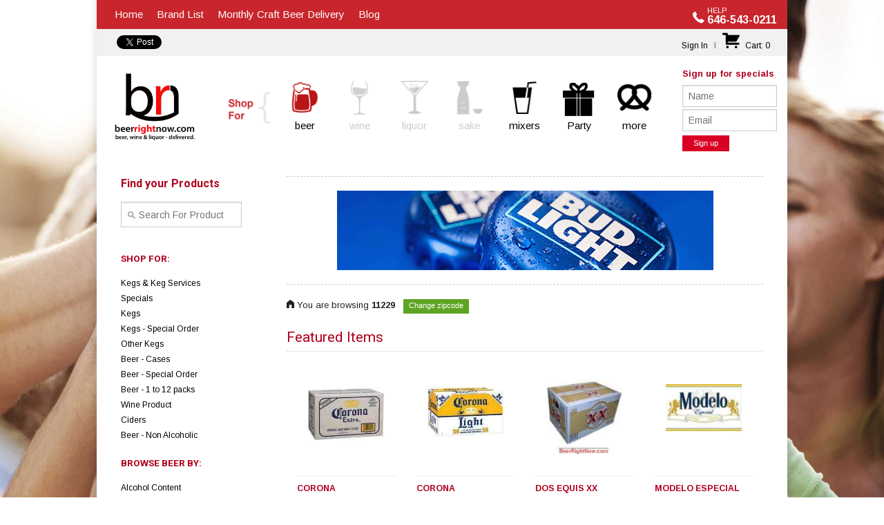

--- FILE ---
content_type: text/html
request_url: https://www.beerrightnow.com/11229-c-897.html
body_size: 80742
content:
<!DOCTYPE html>
<!--[if IE 9]>
<html class="lt-ie10" lang="en"> <![endif]-->
<html dir="LTR" lang="en">
<!--Other page-->
<head>
    <!--[if lte IE 8]>
    <script type="text/javascript">
        window.location = "http://www.beerrightnow.com/outdated-browser.html";
    </script>
    <![endif]-->
    <meta http-equiv="Pragma" content="no-cache">
   <!--<meta http-equiv="Content-Type"
    content="text/html; charset=utf-8" />-->
    <meta content="width=device-width, initial-scale=1.0, maximum-scale=1.0, minimum-scale=1.0, user-scalable=no"
          name="viewport"/>
    <meta http-equiv="Content-Type" content="text/html; charset=iso-8859-1"/>
        <title>BeerRightNow.com, same day beer delivery , beer delivery  NYC, beer delivery deals in  NYC, same day beer delivery 11229</title>
    <meta name="robots" content="index,follow"/>
    <meta name="googlebot" content="index,follow"/>
    <link rel="shortcut icon" href="/favicon.ico" type="image/x-icon">
    <link rel="icon" href="/favicon.ico" type="image/x-icon">
    <base href="https://www.beerrightnow.com/"/>
    <meta name="description" content="same day beer delivery NYC, beer delivery. beer delivery 11229, Beer home delivery, Online beer ordering, Find great beer deals delivered to your door NYC!"/>
    <meta name="keywords" content="beer delivery, same day beer delivery NYC, beer deals, beer delivery NYC, same day beer delivery, Beer home delivery, Online beer ordering NYC, discount beer NYC"/>
    <!-- FOUNDATION -->
    <link rel="stylesheet" type="text/css" href="templates/cShop/foundation/css/normalize.css"
          media="screen"/>
    <link rel="stylesheet" type="text/css" href="templates/cShop/foundation/css/foundation.css"
          media="screen"/>
    <link rel="stylesheet" type="text/css" href="templates/cShop/foundation/css/app.css" media="screen"/>
    <link rel="stylesheet" type="text/css"
          href="templates/cShop/foundation/foundation-icons/foundation-icons.css" media="screen"/>
    <!-- /FOUNDATION -->
    <link rel="stylesheet" type="text/css" href="templates/cShop/style.css"/>
    <!--<link rel="stylesheet" type="text/css" href="templates/cShop/stylesheet.css">-->
    <!--<link rel="stylesheet" type="text/css" href="templates/cShop/sitestyle.css">-->
    <link rel="stylesheet" type="text/css" href="templates/cShop/htmlAttributes.css"/>
   
    <script type="text/javascript" src="templates/cShop/foundation/js/vendor/modernizr.js"></script>
    <script type="text/javascript" src="templates/cShop/js/jquery.min.js"></script>
      <script type="text/javascript" src="templates/cShop/js/jquery-ui/jquery-ui.min.js"></script>
    <link rel="stylesheet" type="text/css" href="templates/cShop/js/jquery-ui/jquery-ui.min.css"
          media="screen"/>
  <script src="https://www.google.com/recaptcha/api.js" async defer></script>
</head>
<body>
<div id="wrapper" class="row">
    <div id="container" class="large-12 columns">
        <div id="content">

            <!-- header.tpl.php -->
<div id="loading_block" style="display:none;z-index:999">
                <div class="loading_box">
                    <img width="200" src="templates/cShop/images/loading-spinner.gif"/>

                    <p id="please-wait-text">Please wait while Server process your request ! Please do not refresh or close this page</p>
                  <p id="loading-text" style="visibility:none;">Loading.<span id="loading-dots" style="width:20px; display:inline-block; text-align:left;"></span></p>
                    </div>
                </div>
<div class="mobile-scroll-to sudhir">
    <p id="back-top">
        <a href="#"><span></span></a>
    </p>
</div>
  
<div id="fb-root"></div>
  
<div id="header">
<!--
 -->




<div id="main-nav" class="row hide-for-small">
    <ul class="clearfix medium-9 columns">
        <li><a id="home_link1" href="https://www.beerrightnow.com/index.php">Home</a></li>
       <li><a id="brand_link1" href="https://www.beerrightnow.com/brand_list.php">Brand List</a></li>        <li class="last"><a href="https://www.beerrightnow.com/subscription_boxes.php">Monthly Craft Beer
                Delivery</a></li>
					<li class="last"><a href="https://www.iwantbeerrightnow.com/blog" target="_blank">Blog</a></li>
    </ul>
    <div style="text-align: right; margin-top:7px;" class="medium-3 columns"><i class="fi-telephone" style="font-size: 1.5em;vertical-align: baseline;display: inline-block;"> </i>
        <div style="margin-top: 3px;display: inline-block;">
            <span style="font-size: 11px; text-transform: uppercase;display: block;text-align: left;">Help</span><span style="font-weight: bold;">646-543-0211</span>
        </div>
    </div>
</div>
<div id="main-nav-mobile" class="row">
    <div class="nav-mobile-toggle text-center"><i class="fi-list-bullet"> </i>MENU</div>
    <ul class="clearfix" id="nav-mobile">
    <li class="text-center"><a id="home_link2" href="https://www.beerrightnow.com/index.php">Home</a></li>
        <li class="text-center"><a id="brand_link2" href="https://www.beerrightnow.com/brand_list.php">Brand List</a></li>
        <li class="text-center"><a href="https://www.beerrightnow.com/subscription_boxes.php">Monthly Craft Beer
                Delivery</a></li>
        <li>

            <ul class="social-icons text-center">
                <li>
                    <div class="fb-like" data-href="http://www.beerrightnow.com" data-layout="button" data-action="like"
                         data-show-faces="false" data-share="false"></div>
                </li>
                <li>
                    <a href="https://twitter.com/share" class="twitter-share-button" data-count="none"></a>
                </li>
                <!--<li>
                    <div class="g-plusone" data-annotation="none" data-size="medium"></div>
                </li>-->
            </ul>
        <li class="last">
            <div style="text-align: center; margin-top:7px;"><i class="fi-telephone" style="font-size: 1.5em;vertical-align: baseline;display: inline-block;"> </i>
                <div style="margin-top: 3px;display: inline-block;">
                    <span style="font-size: 11px; text-transform: uppercase;display: block;text-align: left;">Help</span><span style="font-weight: bold;">646-543-0211</span>
                </div>
            </div>
        </li>
        </li>
    </ul>
</div>

<div id="sub-nav" class="row">
    <div class="medium-7 columns social-container hide-for-small">
        <ul class="social-icons">
            <style type="text/css">
                /*.twitter-share-button {
                    width:95px !important;
                }*/
            </style>
            <li>
                <div class="fb-like" data-href="http://www.beerrightnow.com" data-layout="button" data-action="like"
                     data-show-faces="false" data-share="false"></div>
            </li>
            <li>
                <a href="https://twitter.com/share" class="twitter-share-button" data-count="none">Tweet</a>

            </li>
            <!--<li>

                <div class="g-plusone" data-annotation="none" data-size="medium"></div>

            </li>-->

            <!--All social links end-->

        </ul>
        <!--<script type="text/javascript">
            (function () {
                var po = document.createElement('script');
                po.type = 'text/javascript';
                po.async = true;
                po.src = 'https://apis.google.com/js/plusone.js';
                var s = document.getElementsByTagName('script')[0];
                s.parentNode.insertBefore(po, s);
            })();
        </script>-->
    </div>
   
    <div id="right_m_bar" class="medium-5 columns text-right top-links">
                    <a href="https://www.beerrightnow.com/login.php" class="">Sign In</a>
                 <span class="divider">|</span> <a class="mincart"
            href="https://www.beerrightnow.com/shopping_cart.php" class=""><i class="fi-shopping-cart"> </i>
            <span class="s_text">Cart:</span>
             
            <span class="cart-info" id="cart-item-count">0</span>                 
             <!--   <span class="cart-info" id="cart-item-count"></span> -->
 







            </a></td>
    </div>
</div>
 <img src="images/button_buy.png" style="display:none">
  <img src="images/added.png" style="display:none">
<div id="shop-options" class="row">
<div class="medium-2 columns main-logo">
    <a href="https://www.beerrightnow.com/index.php"><img
            src="templates/cShop/siteimages/brn_logo.png"
            alt="Same day beer delivery - BeerRightNow.com "/></a>
</div>
<div class="medium-8 columns header-shopfor">
          
    <ul class="shopfor text-center medium-block-grid-8 small-block-grid-8">

        <li style="margin-top:15px;"><img
                src="templates/cShop/siteimages/shopfor-title.png"
                alt=""/></li>
        <li class="current">
            <a href="javascript:void(0);"
               onclick="SetSection(1);"><img
                    src="templates/cShop/siteimages/shopfor-beer.png"
                    alt="Shop for Beer"/><span>beer</span></a></li>
        <li class="disabled">
            <a href="javascript:void(0);"
               onclick=" return false;"><img
                    src="templates/cShop/siteimages/shopfor-wine.png"
                    alt="Shop for Wine"/><span>wine</span></a></li>
        <li class="disabled">
            <a href="javascript:void(0);"
               onclick=" return false;"><img
                    src="templates/cShop/siteimages/shopfor-liquor.png"
                    alt="Shop for Liquor"/><span>liquor</span></a></li>
        <li class="disabled">
            <a href="javascript:void(0);"
               onclick=" return false"><img
                    src="templates/cShop/siteimages/shopfor-sake.png"
                    alt="Shop for Sake"/><span>sake</span></a></li>
        <li>
            <a href="javascript:void(0);"
               onclick="SetSection(5)"><img
                    src="templates/cShop/siteimages/shopfor-mixers.png"
                    alt="Shop for Mixers"/><span>mixers</span></a></li>
      <li>
            <a href="javascript:void(0);"
               onclick="SetSection(7)"><img
                    src="templates/cShop/siteimages/gift-box.png"
                    alt="Shop for Mixers"/><span>Party</span></a></li>
        <li>
            <a href="javascript:void(0);"
               onclick="SetSection(6)"><img
                    src="templates/cShop/siteimages/shopfor-snacks.png"
                    alt="Shop for More"/><span>more</span></a></li>
    </ul>
        <script>
        function verify(form) {
            var passed = false;
            var blnRetval, intAtSign, intDot, intComma, intSpace, intLastDot, intDomain, intStrLen;
            if (form.Email) {
                intAtSign = form.Email.value.indexOf("@");
                intDot = form.Email.value.indexOf(".", intAtSign);
                intComma = form.Email.value.indexOf(",");
                intSpace = form.Email.value.indexOf(" ");
                intLastDot = form.Email.value.lastIndexOf(".");
                intDomain = intDot - intAtSign;
                intStrLen = form.Email.value.length;
                // *** CHECK FOR BLANK EMAIL VALUE
                if (form.Email.value == "") {
                    alert("You have not entered an email address.");
                    form.Email.focus();
                    passed = false;
                }
                // **** CHECK FOR THE  @ SIGN?
                else if (intAtSign == -1) {

                    alert("Your email address is missing the \"@\".");
                    form.Email.focus();
                    passed = false;

                }
                // **** Check for commas ****

                else if (intComma != -1) {
                    alert("Email address cannot contain a comma.");
                    form.Email.focus();
                    passed = false;
                }

                // **** Check for a space ****

                else if (intSpace != -1) {
                    alert("Email address cannot contain spaces.");
                    form.Email.focus();
                    passed = false;
                }

                // **** Check for char between the @ and dot, chars between dots, and at least 1 char after the last dot ****

                else if ((intDot <= 2) || (intDomain <= 1) || (intStrLen - (intLastDot + 1) < 2)) {
                    alert("Please enter a valid Email address.\n" + form.Email.value + " is invalid.");
                    form.Email.focus();
                    passed = false;
                }
                else {
                    passed = true;
                }
            }
            else {
                passed = true;
            }
            return passed;
        }

        function getCookie(cname) {
            var name = cname + "=";
            var ca = document.cookie.split(';');
            for (var i = 0; i < ca.length; i++) {
                var c = ca[i];
                while (c.charAt(0) == ' ') c = c.substring(1);
                if (c.indexOf(name) != -1) return c.substring(name.length, c.length);
            }
            return "";
        }
            
        sectionMap = new Array();
		
		// Default mapping
        /*sectionMap[1] = 'https://www.beerrightnow.com/index.php?type_id=15';
        sectionMap[2] = 'https://www.beerrightnow.com/index.php?type_id=24';
        sectionMap[3] = 'https://www.beerrightnow.com/index.php?type_id=25';
        sectionMap[4] = 'https://www.beerrightnow.com/index.php?type_id=26';
        sectionMap[5] = 'https://www.beerrightnow.com/index.php?type_id=11';
        sectionMap[6] = 'https://www.beerrightnow.com/index.php?type_id=8';*/
		
		sectionMap[1] = 'https://www.beerrightnow.com/beer-t-1.html';
        sectionMap[24] = 'https://www.beerrightnow.com/wine-t-24.html';
        sectionMap[25] = 'https://www.beerrightnow.com/liquor-t-25.html';
        sectionMap[26] = 'https://www.beerrightnow.com/sake-t-26.html';
        sectionMap[11] = 'https://www.beerrightnow.com/mixers-t-11.html';
        sectionMap[8] = 'https://www.beerrightnow.com/and-more-t-8.html';
        sectionMap[7] = 'https://www.beerrightnow.com/corporate-t-31.html';
		
		// Override default section map if needed
						sectionMap[1] = typeof sectionMap[9] !== 'undefined' ? sectionMap[9] : 'https://www.beerrightnow.com/index.php?type_id=9';
								sectionMap[5] = typeof sectionMap[3] !== 'undefined' ? sectionMap[3] : 'https://www.beerrightnow.com/index.php?type_id=3';
								sectionMap[6] = typeof sectionMap[8] !== 'undefined' ? sectionMap[8] : 'https://www.beerrightnow.com/index.php?type_id=8';
								sectionMap[7] = typeof sectionMap[32] !== 'undefined' ? sectionMap[32] : 'https://www.beerrightnow.com/index.php?type_id=32';
				
		var brandLink = 'https://www.beerrightnow.com/brand_list.php?type_id=1'
        document.getElementById('home_link1').href = sectionMap[1];
        document.getElementById('home_link2').href = sectionMap[1];
        document.getElementById('brand_link1').href = brandLink;
        document.getElementById('brand_link2').href = brandLink;
		
		
		
        function SetSection(sectionID) {
            // Build the expiration date string:
            var expiration_date = new Date();
            var cookie_string = '';
            expiration_date.setFullYear(expiration_date.getFullYear() + 1);
// Build the set-cookie string:
            // cookie_string = "sectionid=" + (sectionID == 2 || sectionID == 4 ? 3 : sectionID) + "; path=/; expires=" + expiration_date.toGMTString();

            cookie_string = "sectionid=" + sectionID + "; path=/; expires=" + expiration_date.toGMTString();

// Create/update the cookie:
            document.cookie = cookie_string;

            /* if (sectionID == 2) {
             document.location.href = '
            https://www.beerrightnow.com/index.php?type_id=24';
             return true;
             }

             if (sectionID == 4) {
             document.location.href = '
            https://www.beerrightnow.com/index.php?type_id=26';
             return true;
             }*/
                      document.getElementById("please-wait-text").style.display="none";
          document.getElementById("loading-text").style.display="block";
          
          var dots = window.setInterval( function() {
            var wait = document.getElementById("loading-dots");
            if ( wait.innerHTML.length > 1 ) 
                wait.innerHTML = "";
            else 
                wait.innerHTML += ".";
            }, 800);
          
          document.getElementById("loading_block").style.display="block";
          
            document.location.href = sectionMap[sectionID];
        }

        function SetSectionAndGo(sectionID, url) {
            // Build the expiration date string:
            var expiration_date = new Date();

            expiration_date.setFullYear(expiration_date.getFullYear() + 1);
// Build the set-cookie string:
            // cookie_string = "sectionid=" + (sectionID == 2 || sectionID == 4 ? 3 : sectionID) + "; path=/; expires=" + expiration_date.toGMTString();

            cookie_string = "sectionid=" + sectionID + "; path=/; expires=" + expiration_date.toGMTString();

// Create/update the cookie:
            document.cookie = cookie_string;

            document.location.href = url;
        }
        function sorting(selector){
           var firstpart= window.location.href.split("?");
            var urlpart=firstpart[0];
           
           var querystring=window.location.search.substring(1);;
           var domain=window.location.search.substring(0)
           var value=$(selector).val();
            var strings = querystring.split('&');
            var obj=Array();;
            var isFound=false;
            console.log(window.location.pathname);
            // Loop through them to find the one we're looking for
            for (var i = 0; i < strings.length; i++){
                // Split key and value
                var pair = strings[i].split('=');

                // If the key matches our parameter, return the value
                if (pair[0] == "sort"){
                    obj.push(pair[0] +'=' + value);
                    isFound=true;
                }
                else
                      obj.push(pair[0] +'=' + pair[1]); 
              }  
                 if(!isFound)
                   obj.push('sort='+value); 

                var path= obj.join('&');
                
                window.location.href=urlpart + '?'+path;
                return false;
                 // console.log(obj,obj.join('&'));
             // window.location.href=

        }
       

        // add to cart ajax call
          /*$(function(){
                 //  var session_name='csID';
                   var session_value='7875vone02rj3j6aa740ujmpu7'; 
                $('.button-buy').click(function(ev){
                    //var imgtag=$('<img/>',{ id: "loading", height :"20", width:"20", src : 'http://beerrightnow.com/images/loading_new.gif'});

                    if(!$(this).data('pid')) return false;


                     var selector=$(this);
                     selector.find('img').hide();
                    var loadingtext=$('<span/>',{ id: "loading", text:"adding..."});

                    

                     selector.append(loadingtext);
                  ev.preventDefault();
                  
                   $.ajax({
                        type: "GET",
                        url: "ajax_add_to_cart.php",
                        beforeSend:function(){

                           
                           
                             
                           // http://beerrightnow.com/images/loading.gif
                        },
                        data: { "action":"ajax_add_to_cart",'csID':session_value,p_link: $(this).data('pid') },
                        complete:function(){
                            
                           selector.find('#loading').remove();
                           selector.find('img').show();
                        }
                    })
                        .done(function (msg) {
                           // alert("Data Saved: " + msg);
                        });
                  
                  return false;
                });
            //  alert('dfgfdgfdg');
          })*/
    </script>

</div>
<div class="medium-2 columns  header-newsletter">
            <form name="newsletter" action="https://www.beerrightnow.com/newsletters_subscribe.php"
              method="post" class="newsletter" onSubmit="return verify(this);">
            <span>Sign up for specials</span>
            <input type="text" name="lastname" class="input-text" tabindex="1" placeholder="Name"/>
            <input type="text" name="Email" class="input-text" tabindex="2" placeholder="Email"/>
            <input name="btngo" class="button tiny" id="ctl00_UserLogin1_imgLogin" type="submit" tabindex="3" value="Sign up"/>
        </form>
    

</div>
</div>
</div>
<!-- END header.tpl.php -->            <div id="main-content" class="row">
                <div class="medium-3 columns left-bar" style="overflow-x:visible;">
                    <div id="may-stick">
                    <script>
        function slugify(text) {
            return text.toString().toLowerCase()
                       .replace(/\s+/g, '-')           // Replace spaces with -
                       .replace(/[^\w\-]+/g, '')       // Remove all non-word chars
                       .replace(/\-\-+/g, '-')         // Replace multiple - with single -
                       .replace(/^-+/, '')             // Trim - from start of text
                       .replace(/-+$/, '');            // Trim - from end of text
        }

        function autocomplete(inp) {
            /*the autocomplete function takes two arguments,
             the text field element and an array of possible autocompleted values:*/
            var currentFocus;
            /*execute a function when someone writes in the text field:*/
            inp.addEventListener("input", function (e) {
                var a, b, i, val = this.value;
                /*close any already open lists of autocompleted values*/
                closeAllLists();
                if (!val) {
                    return false;
                }
                currentFocus = -1;
                /*create a DIV element that will contain the items (values):*/
                a = document.createElement("DIV");
                a.setAttribute("id", this.id + "autocomplete-list");
                a.setAttribute("class", "autocomplete-items");
                /*append the DIV element as a child of the autocomplete container:*/
                this.parentNode.appendChild(a);

                $.get('https://es.beerrightnow.com/searcher.php?zipcode=11229&q=' + ($(this).val()), function (data) {
                  if (data.hits.hits.length == 0) {
                        b = document.createElement("DIV");
                        b.classList.add("list-item");
                        b.classList.add("list-item-border-top");
                        b.innerHTML = 'No products found';
                    
                        a.appendChild(b);
                    
                        return;
                      }
                  
                  var first_item = true;
                    $.each(data.hits.hits, function (index, value) {
                        b = document.createElement("DIV");

                        b.classList.add("list-item");
                      
                        if (first_item) {
                            b.classList.add("list-item-border-top");
                         }
                      
                        first_item = false;

                        testStr = '<span style="width:20%; float:left;"><img style="max-height:50px; max-width: 50px;" src="https://www.beerrightnow.com/images/' + value._source.product_image + '" /></span>';

                        testStr += '<span style="width:60%; float:left;" />';
                        testStr += value._source.product_name;
                        testStr += '</span>';



                        testStr += '<span style="width:20%; float:left; text-align:right;" />';
                        if (Number(value._source.special_price) > 0) {
                            testStr += '<strike>$' + Number(value._source.product_price).toFixed(2) + '</strike><br />';
                            testStr += '$' + Number(value._source.special_price).toFixed(2) + '';
                        } else {
                            testStr += '$' + Number(value._source.product_price).toFixed(2);
                        }
                        
                        testStr += '</span>';

                        testStr += '<input type="hidden" value="https://www.beerrightnow.com/' + slugify(value._source.product_name) + '-p-' + value._source.product_id + '.html"><span style="clear:both; display:block"></span>';

                        b.innerHTML = testStr;
                      
                        
                        /*execute a function when someone clicks on the item value (DIV element):*/
                        b.addEventListener("click", function (e) {
                            /*insert the value for the autocomplete text field:*/
                            //inp.value = this.getElementsByTagName("input")[0].value;
                            location.href = this.getElementsByTagName("input")[0].value;
                            
                            /*close the list of autocompleted values,
                             (or any other open lists of autocompleted values:*/
                            closeAllLists();
                        });
                        a.appendChild(b);
                    });
                  
                        b = document.createElement("DIV");
                        b.classList.add("list-item");
                        b.classList.add("list-item-border-top");
                        b.innerHTML = '<center>See all results</center> <input type="hidden" value="https://www.beerrightnow.com/search_result.php?keywords='+encodeURI($('#product_name').val())+'">';
                                                b.addEventListener("click", function (e) {
                            /*insert the value for the autocomplete text field:*/
                            //inp.value = this.getElementsByTagName("input")[0].value;
                            location.href = this.getElementsByTagName("input")[0].value;
                            
                            /*close the list of autocompleted values,
                             (or any other open lists of autocompleted values:*/
                            closeAllLists();
                        });
                        a.appendChild(b);

                });
            });
            /*execute a function presses a key on the keyboard:*/
            inp.addEventListener("keydown", function (e) {
                var x = document.getElementById(this.id + "autocomplete-list");
                if (x) x = x.getElementsByTagName("div");
                if (e.keyCode == 40) {
                    /*If the arrow DOWN key is pressed,
                     increase the currentFocus variable:*/
                    currentFocus++;
                    /*and and make the current item more visible:*/
                    addActive(x);
                } else if (e.keyCode == 38) { //up
                    /*If the arrow UP key is pressed,
                     decrease the currentFocus variable:*/
                    currentFocus--;
                    /*and and make the current item more visible:*/
                    addActive(x);
                }
            });

            function addActive(x) {
                /*a function to classify an item as "active":*/
                if (!x) return false;
                /*start by removing the "active" class on all items:*/
                removeActive(x);
                if (currentFocus >= x.length) currentFocus = 0;
                if (currentFocus < 0) currentFocus = (x.length - 1);
                /*add class "autocomplete-active":*/
                x[currentFocus].classList.add("autocomplete-active");
            }

            function removeActive(x) {
                /*a function to remove the "active" class from all autocomplete items:*/
                for (var i = 0; i < x.length; i++) {
                    x[i].classList.remove("autocomplete-active");
                }
            }

            function closeAllLists(elmnt) {
                /*close all autocomplete lists in the document,
                 except the one passed as an argument:*/
                var x = document.getElementsByClassName("autocomplete-items");
                for (var i = 0; i < x.length; i++) {
                    if (elmnt != x[i] && elmnt != inp) {
                        x[i].parentNode.removeChild(x[i]);
                    }
                }
            }
            
            /*execute a function when someone clicks in the document:*/
            document.addEventListener("click", function (e) {
                closeAllLists(e.target);
            });
        }
    
    </script>
<form action="search_result.php" method="get" autocomplete="off">
<div id="beerSearch" class="left-section-filters">
    <h2>Find your Products</h2>
    <div class="autocomplete" style="width:300px; background-color:white;" autocomplete="false">
    <input id="product_name" type="search" name="keywords" placeholder="Search For Product" style="margin:0px;" class="quick-find">
</div>
  </form>
<script>
    autocomplete(document.getElementById("product_name"));
</script>

    <!--<div class="searchPanel">
        <form name="quick_find" action="https://www.beerrightnow.com/search_result.php" method="GET">        <input type="text" name="keywords" class="input-text quick-find" tabindex="4"
               value="" placeholder="Search for product"/></form>
        


    </div>-->
</div>

  



<div class="leftmenu-lists">
    <!--<h2>Sections:</h2>-->
    <!--<ul class="leftmenu-sections"> -->
            <!--</ul>-->
    <ul class="small-block-grid-2 medium-block-grid-1">
        <li>
            <h2>Shop For:</h2>
            <ul class="leftmenu-shopfor">
              <li><a href="keg_delivery.php" class="leftLinks">Kegs & Keg Services</a></li>
			                <li><a href="https://www.beerrightnow.com/specials.php" class="leftLinks">Specials</a></li>
						<li><a href="https://www.beerrightnow.com/kegs.php" class="leftLinks">Kegs</a></li>
	
        <li><a href="https://www.beerrightnow.com/kegs.php?keg_type=2"
               class="leftLinks">Kegs - Special Order</a></li>
    
                
                        <li><a href="https://www.beerrightnow.com/Other-Kegs-t-29.html"
                               class="leftLinks">Other Kegs</a></li>

                    
                        <li><a href="https://www.beerrightnow.com/Beer-Cases-t-1.html"
                               class="leftLinks">Beer - Cases</a></li>

                    
                        <li><a href="https://www.beerrightnow.com/Beer-Special-Order-t-9.html"
                               class="leftLinks">Beer - Special Order</a></li>

                    
                        <li><a href="https://www.beerrightnow.com/Beer-1-to-12-packs-t-15.html"
                               class="leftLinks">Beer - 1 to 12 packs</a></li>

                    
                        <li><a href="https://www.beerrightnow.com/Wine-Product-t-7.html"
                               class="leftLinks">Wine Product</a></li>

                    
                        <li><a href="https://www.beerrightnow.com/Ciders-t-14.html"
                               class="leftLinks">Ciders</a></li>

                    
                        <li><a href="https://www.beerrightnow.com/Beer-Non-Alcoholic-t-6.html"
                               class="leftLinks last">Beer - Non Alcoholic </a></li>

                                </ul>
        </li>
                <li>
            <h2>Browse Beer By:</h2>
            <ul class="leftmenu-browsebeerby">
                <li><a href="https://www.beerrightnow.com/strength_list.php" class="leftLinks">Alcohol Content</a></li>
                <li><a href="https://www.beerrightnow.com/beer_style.php" class="leftLinks">Beer Style</a></li>
                <li><a href="https://www.beerrightnow.com/country_of_origin.php" class="leftLinks">Country of Origin</a>
                </li>
                               <!-- <li><a href="https://www.beerrightnow.com/featured_items.php" class="leftLinks last">Featured Items</a>
                </li>
                    -->
                            </ul>
        </li>
    </ul>
 		<p style="margin-top:5px;">
    <a href="https://www.beerrightnow.com/brand_list.php?brand_id=">List All Beer Brands</a>	<!--<p style="margin-top:5px;">
    <a href="keg_delivery.php">Keg Services</a>-->
	


</div>                    <div class="callout-items show-for-medium-up">

    
    <tr><td align=center><a href="https://www.beerrightnow.com/redirect.php?action=banner&amp;goto=83" target="_blank"><img src="images/budlightside.gif" border="0" alt="budlight-side" title=" budlight-side " width="148" height="80"></a></td></tr><tr><td align=center><a href="https://www.beerrightnow.com/redirect.php?action=banner&amp;goto=25" target="_blank"><img src="images/gooseisland.png" border="0" alt="goose island" title=" goose island " width="148" height="80"></a></td></tr><tr><td align=center><a href="https://www.beerrightnow.com/redirect.php?action=banner&amp;goto=17" target="_blank"><img src="images/corona-logo.png" border="0" alt="Corona" title=" Corona " width="148" height="80"></a></td></tr><tr><td align=center><a href="https://www.beerrightnow.com/redirect.php?action=banner&amp;goto=44" target="_blank"><img src="images/heineken.png" border="0" alt="Heineken" title=" Heineken " width="148" height="80"></a></td></tr><tr><td align=center><a href="https://www.beerrightnow.com/redirect.php?action=banner&amp;goto=21" target="_blank"><img src="images/ommegang2.png" border="0" alt="ommegang" title=" ommegang " width="148" height="80"></a></td></tr><tr><td align=center ><a href="https://www.beerrightnow.com/contact_us.php" <img src="siteimages/advertise_with_us.gif" border="0" alt="Advertise with us" title=" Advertise with us " width="148" height="80"></a></td></tr>

    <!-- <tr>
    <td align="center" bgcolor="white">
	<table cellpadding="0" cellspacing="0" >
	  <tr>
    <td class="valign-top" align="left" width="72%" Style="background-color:#fff;">

<script type="text/javascript" src="https://static.ak.connect.facebook.com/js/api_lib/v0.4/FeatureLoader.js.php/en_US"></script><script type="text/javascript">FB.init("89ae83f69c1e73df4b88e092bbc4c371");</script><fb:fan profile_id="45198107294" stream="1" connections="10" width="200" height="740"></fb:fan><div style="font-size:8px; padding-left:10px; background-color:#fff;"><a href="https://www.facebook.com/pages/Philadelphia-PA/BeerRightNowcom/45198107294" class="headerNavNew">BeerRightNow.com on Facebook</a> </div>

	</td>
  </tr>
  </table>
	</td>
  </tr>-->
</div>
                    </div>
                </div>

                <div class="medium-9 columns right-content">
                    <div class="banner-top text-center">
                                                                                                            <a href="https://www.beerrightnow.com/redirect.php?action=banner&amp;goto=82" target="_blank"><img src="images/budlight-top.gif" border="0" alt="budlight-top" title=" budlight-top " width="545" height="115"></a>                                                                        </div>
                        <div class="browsing-zip">
        <i class="fi-home" style="font-size:16px;"> </i> You are browsing
        <h2> 11229            &nbsp;</h2>
        <a href="https://www.beerrightnow.com/change_zipcode.php" class="label success">Change
            zipcode</a></strong>
    </div>

                    <div class="content">
                                                    <!--Included template templates/cShop/content/index_products.tpl.php-->
                            <div class="index-prodducts">
    
    
    <div class="featured-items">
    	    <h1>Featured Items</h1>
	   
    <ul class="products-grid-container clearfix small-block-grid-2 medium-block-grid-3 large-block-grid-4">

        <li><table border="0" align="center" cellpadding="2" cellspacing="1" class="product-grid-image"><tbody><tr><td valign="middle"><a class="productname" href="https://www.beerrightnow.com/corona-extra-24-bottles--12oz-each-p-777.html"><img src="images/corona 24pk.jpg" border="0" alt="Corona Extra, 24 Bottles -  12OZ Each" title=" Corona Extra, 24 Bottles -  12OZ Each " width="110" height="82.5"></a></td></tr></tbody></table><div class="brand-names">Corona</div><div class="product-name"><a class="productname" href="https://www.beerrightnow.com/corona-extra-24-bottles--12oz-each-p-777.html">Corona Extra, 24 Bottles -  12OZ Each</a></div><span class="grid-price">$79.99</span><span class="product-grid-availability">Available immediately</span><div class="grid-buttons"><a   data-pid="777" class="productname button-buy" href="https://www.beerrightnow.com/corona-extra-24-bottles--12oz-each-p-777.html"><img src="includes/languages/english/images/buttons/button_buy.png" border="0" alt="Buy Now" title=" Buy Now " width="108" height="44"></a>
			<a href="https://www.beerrightnow.com/email_to_friend.php?products_id=777" class="button-refer"><img src="siteimages/refer_a_friend.png" border="0" alt="Refer a friend (Corona Extra, 24 Bottles -  12OZ Each)" title="Refer a friend (Corona Extra, 24 Bottles -  12OZ Each)"></a></span></div></li><li><table border="0" align="center" cellpadding="2" cellspacing="1" class="product-grid-image"><tbody><tr><td valign="middle"><a class="productname" href="https://www.beerrightnow.com/corona-light-24-bottles-12oz-each-2-p-778.html"><img src="images/coronalight24pk.jpg" border="0" alt="Corona Light, 24 Bottles - 12OZ Each" title=" Corona Light, 24 Bottles - 12OZ Each " width="110" height="88"></a></td></tr></tbody></table><div class="brand-names">Corona</div><div class="product-name"><a class="productname" href="https://www.beerrightnow.com/corona-light-24-bottles-12oz-each-2-p-778.html">Corona Light, 24 Bottles - 12OZ Each</a></div><span class="grid-price">$79.99</span><span class="product-grid-availability">Available immediately</span><div class="grid-buttons"><a   data-pid="778" class="productname button-buy" href="https://www.beerrightnow.com/corona-light-24-bottles-12oz-each-2-p-778.html"><img src="includes/languages/english/images/buttons/button_buy.png" border="0" alt="Buy Now" title=" Buy Now " width="108" height="44"></a>
			<a href="https://www.beerrightnow.com/email_to_friend.php?products_id=778" class="button-refer"><img src="siteimages/refer_a_friend.png" border="0" alt="Refer a friend (Corona Light, 24 Bottles - 12OZ Each)" title="Refer a friend (Corona Light, 24 Bottles - 12OZ Each)"></a></span></div></li><li><table border="0" align="center" cellpadding="2" cellspacing="1" class="product-grid-image"><tbody><tr><td valign="middle"><a class="productname" href="https://www.beerrightnow.com/dos-equis-xx-amber-24-bottles-12oz-each-p-779.html"><img src="images/dos equis amber.jpg" border="0" alt="Dos Equis XX Amber, 24 Bottles - 12OZ Each" title=" Dos Equis XX Amber, 24 Bottles - 12OZ Each " width="110" height="106.94444444444"></a></td></tr></tbody></table><div class="brand-names">Dos Equis XX</div><div class="product-name"><a class="productname" href="https://www.beerrightnow.com/dos-equis-xx-amber-24-bottles-12oz-each-p-779.html">Dos Equis XX Amber, 24 Bottles - 12OZ Each</a></div><span class="grid-price">$79.99</span><span class="product-grid-availability">Available immediately</span><div class="grid-buttons"><a   data-pid="779" class="productname button-buy" href="https://www.beerrightnow.com/dos-equis-xx-amber-24-bottles-12oz-each-p-779.html"><img src="includes/languages/english/images/buttons/button_buy.png" border="0" alt="Buy Now" title=" Buy Now " width="108" height="44"></a>
			<a href="https://www.beerrightnow.com/email_to_friend.php?products_id=779" class="button-refer"><img src="siteimages/refer_a_friend.png" border="0" alt="Refer a friend (Dos Equis XX Amber, 24 Bottles - 12OZ Each)" title="Refer a friend (Dos Equis XX Amber, 24 Bottles - 12OZ Each)"></a></span></div></li>
            <li><table border="0" align="center" cellpadding="2" cellspacing="1" class="product-grid-image"><tbody><tr><td valign="middle"><a class="productname" href="https://www.beerrightnow.com/modelo-especial-24-bottles-12oz-each-p-818.html"><img src="images/modeloesplogo.jpg" border="0" alt="Modelo Especial, 24 Bottles - 12OZ Each" title=" Modelo Especial, 24 Bottles - 12OZ Each " width="110" height="94.977973568282"></a></td></tr></tbody></table><div class="brand-names">Modelo Especial</div><div class="product-name"><a class="productname" href="https://www.beerrightnow.com/modelo-especial-24-bottles-12oz-each-p-818.html">Modelo Especial, 24 Bottles - 12OZ Each</a></div><span class="grid-price">$79.99</span><span class="product-grid-availability">Available immediately</span><div class="grid-buttons"><a   data-pid="818" class="productname button-buy" href="https://www.beerrightnow.com/modelo-especial-24-bottles-12oz-each-p-818.html"><img src="includes/languages/english/images/buttons/button_buy.png" border="0" alt="Buy Now" title=" Buy Now " width="108" height="44"></a>
			<a href="https://www.beerrightnow.com/email_to_friend.php?products_id=818" class="button-refer"><img src="siteimages/refer_a_friend.png" border="0" alt="Refer a friend (Modelo Especial, 24 Bottles - 12OZ Each)" title="Refer a friend (Modelo Especial, 24 Bottles - 12OZ Each)"></a></span></div></li><li><table border="0" align="center" cellpadding="2" cellspacing="1" class="product-grid-image"><tbody><tr><td valign="middle"><a class="productname" href="https://www.beerrightnow.com/modelo-especial-24-cans-12oz-each-p-819.html"><img src="images/modeloesplogo.jpg" border="0" alt="Modelo Especial, 24 Cans - 12OZ Each" title=" Modelo Especial, 24 Cans - 12OZ Each " width="110" height="94.977973568282"></a></td></tr></tbody></table><div class="brand-names">Modelo Especial</div><div class="product-name"><a class="productname" href="https://www.beerrightnow.com/modelo-especial-24-cans-12oz-each-p-819.html">Modelo Especial, 24 Cans - 12OZ Each</a></div><span class="grid-price">$69.99</span><span class="product-grid-availability">Available immediately</span><div class="grid-buttons"><a   data-pid="819" class="productname button-buy" href="https://www.beerrightnow.com/modelo-especial-24-cans-12oz-each-p-819.html"><img src="includes/languages/english/images/buttons/button_buy.png" border="0" alt="Buy Now" title=" Buy Now " width="108" height="44"></a>
			<a href="https://www.beerrightnow.com/email_to_friend.php?products_id=819" class="button-refer"><img src="siteimages/refer_a_friend.png" border="0" alt="Refer a friend (Modelo Especial, 24 Cans - 12OZ Each)" title="Refer a friend (Modelo Especial, 24 Cans - 12OZ Each)"></a></span></div></li><li><table border="0" align="center" cellpadding="2" cellspacing="1" class="product-grid-image"><tbody><tr><td valign="middle"><a class="productname" href="https://www.beerrightnow.com/tecate-24-bottles-12oz-each-p-845.html"><img src="images/tecatelogo.jpg" border="0" alt="Tecate 24 Bottles- 12OZ Each" title=" Tecate 24 Bottles- 12OZ Each " width="131.03448275862" height="133"></a></td></tr></tbody></table><div class="brand-names">Tecate</div><div class="product-name"><a class="productname" href="https://www.beerrightnow.com/tecate-24-bottles-12oz-each-p-845.html">Tecate 24 Bottles- 12OZ Each</a></div><span class="grid-price">$59.99</span><span class="product-grid-availability">Available immediately</span><div class="grid-buttons"><a   data-pid="845" class="productname button-buy" href="https://www.beerrightnow.com/tecate-24-bottles-12oz-each-p-845.html"><img src="includes/languages/english/images/buttons/button_buy.png" border="0" alt="Buy Now" title=" Buy Now " width="108" height="44"></a>
			<a href="https://www.beerrightnow.com/email_to_friend.php?products_id=845" class="button-refer"><img src="siteimages/refer_a_friend.png" border="0" alt="Refer a friend (Tecate 24 Bottles- 12OZ Each)" title="Refer a friend (Tecate 24 Bottles- 12OZ Each)"></a></span></div></li>
            <li><table border="0" align="center" cellpadding="2" cellspacing="1" class="product-grid-image"><tbody><tr><td valign="middle"><a class="productname" href="https://www.beerrightnow.com/tecate-24-cans-12oz-each-p-846.html"><img src="images/tecate can 24pk.jpg" border="0" alt="Tecate, 24 Cans- 12OZ Each" title=" Tecate, 24 Cans- 12OZ Each " width="110" height="89.1"></a></td></tr></tbody></table><div class="brand-names">Tecate</div><div class="product-name"><a class="productname" href="https://www.beerrightnow.com/tecate-24-cans-12oz-each-p-846.html">Tecate, 24 Cans- 12OZ Each</a></div><span class="grid-price">$59.99</span><span class="product-grid-availability">Available immediately</span><div class="grid-buttons"><a   data-pid="846" class="productname button-buy" href="https://www.beerrightnow.com/tecate-24-cans-12oz-each-p-846.html"><img src="includes/languages/english/images/buttons/button_buy.png" border="0" alt="Buy Now" title=" Buy Now " width="108" height="44"></a>
			<a href="https://www.beerrightnow.com/email_to_friend.php?products_id=846" class="button-refer"><img src="siteimages/refer_a_friend.png" border="0" alt="Refer a friend (Tecate, 24 Cans- 12OZ Each)" title="Refer a friend (Tecate, 24 Cans- 12OZ Each)"></a></span></div></li><li><table border="0" align="center" cellpadding="2" cellspacing="1" class="product-grid-image"><tbody><tr><td valign="middle"><a class="productname" href="https://www.beerrightnow.com/dos-equis-xx-lager-24-bottles-12oz-each-p-1416.html"><img src="images/dosequislager.jpg" border="0" alt="Dos Equis XX Lager, 24 Bottles - 12OZ Each" title=" Dos Equis XX Lager, 24 Bottles - 12OZ Each " width="110" height="110"></a></td></tr></tbody></table><div class="brand-names">Dos Equis XX</div><div class="product-name"><a class="productname" href="https://www.beerrightnow.com/dos-equis-xx-lager-24-bottles-12oz-each-p-1416.html">Dos Equis XX Lager, 24 Bottles - 12OZ Each</a></div><span class="grid-price">$79.99</span><span class="product-grid-availability">Available immediately</span><div class="grid-buttons"><a   data-pid="1416" class="productname button-buy" href="https://www.beerrightnow.com/dos-equis-xx-lager-24-bottles-12oz-each-p-1416.html"><img src="includes/languages/english/images/buttons/button_buy.png" border="0" alt="Buy Now" title=" Buy Now " width="108" height="44"></a>
			<a href="https://www.beerrightnow.com/email_to_friend.php?products_id=1416" class="button-refer"><img src="siteimages/refer_a_friend.png" border="0" alt="Refer a friend (Dos Equis XX Lager, 24 Bottles - 12OZ Each)" title="Refer a friend (Dos Equis XX Lager, 24 Bottles - 12OZ Each)"></a></span></div></li><li><table border="0" align="center" cellpadding="2" cellspacing="1" class="product-grid-image"><tbody><tr><td valign="middle"><a class="productname" href="https://www.beerrightnow.com/negra-modelo-24-bottles-12oz-each-p-1599.html"><img src="images/nm1.png" border="0" alt="Negra Modelo, 24 Bottles- 12OZ Each" title=" Negra Modelo, 24 Bottles- 12OZ Each " width="101.4406779661" height="133"></a></td></tr></tbody></table><div class="brand-names">Negra Modelo</div><div class="product-name"><a class="productname" href="https://www.beerrightnow.com/negra-modelo-24-bottles-12oz-each-p-1599.html">Negra Modelo, 24 Bottles- 12OZ Each</a></div><span class="grid-price">$79.99</span><span class="product-grid-availability">Available immediately</span><div class="grid-buttons"><a   data-pid="1599" class="productname button-buy" href="https://www.beerrightnow.com/negra-modelo-24-bottles-12oz-each-p-1599.html"><img src="includes/languages/english/images/buttons/button_buy.png" border="0" alt="Buy Now" title=" Buy Now " width="108" height="44"></a>
			<a href="https://www.beerrightnow.com/email_to_friend.php?products_id=1599" class="button-refer"><img src="siteimages/refer_a_friend.png" border="0" alt="Refer a friend (Negra Modelo, 24 Bottles- 12OZ Each)" title="Refer a friend (Negra Modelo, 24 Bottles- 12OZ Each)"></a></span></div></li>
            <li><table border="0" align="center" cellpadding="2" cellspacing="1" class="product-grid-image"><tbody><tr><td valign="middle"><a class="productname" href="https://www.beerrightnow.com/pacifico-24-bottles-12oz-each-p-1638.html"><img src="images/pacifico 24pk.jpg" border="0" alt="Pacifico, 24 Bottles - 12OZ Each" title=" Pacifico, 24 Bottles - 12OZ Each " width="111.76470588235" height="133"></a></td></tr></tbody></table><div class="brand-names">Pacifico</div><div class="product-name"><a class="productname" href="https://www.beerrightnow.com/pacifico-24-bottles-12oz-each-p-1638.html">Pacifico, 24 Bottles - 12OZ Each</a></div><span class="grid-price">$79.99</span><span class="product-grid-availability">Available immediately</span><div class="grid-buttons"><a   data-pid="1638" class="productname button-buy" href="https://www.beerrightnow.com/pacifico-24-bottles-12oz-each-p-1638.html"><img src="includes/languages/english/images/buttons/button_buy.png" border="0" alt="Buy Now" title=" Buy Now " width="108" height="44"></a>
			<a href="https://www.beerrightnow.com/email_to_friend.php?products_id=1638" class="button-refer"><img src="siteimages/refer_a_friend.png" border="0" alt="Refer a friend (Pacifico, 24 Bottles - 12OZ Each)" title="Refer a friend (Pacifico, 24 Bottles - 12OZ Each)"></a></span></div></li><li><table border="0" align="center" cellpadding="2" cellspacing="1" class="product-grid-image"><tbody><tr><td valign="middle"><a class="productname" href="https://www.beerrightnow.com/victoria-24-bottles-12oz-each-p-3184.html"><img src="images/victoria.jpg" border="0" alt="Victoria, 24 Bottles - 12Oz Each" title=" Victoria, 24 Bottles - 12Oz Each " width="110" height="83.875"></a></td></tr></tbody></table><div class="brand-names">Victoria</div><div class="product-name"><a class="productname" href="https://www.beerrightnow.com/victoria-24-bottles-12oz-each-p-3184.html">Victoria, 24 Bottles - 12Oz Each</a></div><span class="grid-price">$65.00</span><span class="product-grid-availability">Available immediately</span><div class="grid-buttons"><a   data-pid="3184" class="productname button-buy" href="https://www.beerrightnow.com/victoria-24-bottles-12oz-each-p-3184.html"><img src="includes/languages/english/images/buttons/button_buy.png" border="0" alt="Buy Now" title=" Buy Now " width="108" height="44"></a>
			<a href="https://www.beerrightnow.com/email_to_friend.php?products_id=3184" class="button-refer"><img src="siteimages/refer_a_friend.png" border="0" alt="Refer a friend (Victoria, 24 Bottles - 12Oz Each)" title="Refer a friend (Victoria, 24 Bottles - 12Oz Each)"></a></span></div></li><li><table border="0" align="center" cellpadding="2" cellspacing="1" class="product-grid-image"><tbody><tr><td valign="middle"><a class="productname" href="https://www.beerrightnow.com/corona-coronita-extra-24-bottles-7oz-each-p-3521.html"><img src="images/coronita-24pk.jpg" border="0" alt="Corona Coronita Extra, 24 Bottles - 7OZ Each" title=" Corona Coronita Extra, 24 Bottles - 7OZ Each " width="110" height="83.6"></a></td></tr></tbody></table><div class="brand-names">Corona</div><div class="product-name"><a class="productname" href="https://www.beerrightnow.com/corona-coronita-extra-24-bottles-7oz-each-p-3521.html">Corona Coronita Extra, 24 Bottles - 7OZ Each</a></div><span class="grid-price">$39.99</span><span class="product-grid-availability">Available immediately</span><div class="grid-buttons"><a   data-pid="3521" class="productname button-buy" href="https://www.beerrightnow.com/corona-coronita-extra-24-bottles-7oz-each-p-3521.html"><img src="includes/languages/english/images/buttons/button_buy.png" border="0" alt="Buy Now" title=" Buy Now " width="108" height="44"></a>
			<a href="https://www.beerrightnow.com/email_to_friend.php?products_id=3521" class="button-refer"><img src="siteimages/refer_a_friend.png" border="0" alt="Refer a friend (Corona Coronita Extra, 24 Bottles - 7OZ Each)" title="Refer a friend (Corona Coronita Extra, 24 Bottles - 7OZ Each)"></a></span></div></li>
            <li><table border="0" align="center" cellpadding="2" cellspacing="1" class="product-grid-image"><tbody><tr><td valign="middle"><a class="productname" href="https://www.beerrightnow.com/bud-light-12pk-cans-16oz-each-p-39347.html"><img src="images/bud-light-.jpg" border="0" alt="Bud Light, 12Pk Cans - 16OZ Each" title=" Bud Light, 12Pk Cans - 16OZ Each " width="110" height="110"></a></td></tr></tbody></table><div class="brand-names">Bud Light</div><div class="product-name"><a class="productname" href="https://www.beerrightnow.com/bud-light-12pk-cans-16oz-each-p-39347.html">Bud Light, 12Pk Cans - 16OZ Each</a></div><span class="grid-price">$35.99</span><span class="product-grid-availability">Available immediately</span><div class="grid-buttons"><a   data-pid="39347" class="productname button-buy" href="https://www.beerrightnow.com/bud-light-12pk-cans-16oz-each-p-39347.html"><img src="includes/languages/english/images/buttons/button_buy.png" border="0" alt="Buy Now" title=" Buy Now " width="108" height="44"></a>
			<a href="https://www.beerrightnow.com/email_to_friend.php?products_id=39347" class="button-refer"><img src="siteimages/refer_a_friend.png" border="0" alt="Refer a friend (Bud Light, 12Pk Cans - 16OZ Each)" title="Refer a friend (Bud Light, 12Pk Cans - 16OZ Each)"></a></span></div></li><li><table border="0" align="center" cellpadding="2" cellspacing="1" class="product-grid-image"><tbody><tr><td valign="middle"><a class="productname" href="https://www.beerrightnow.com/spiked-sparkling-seltzer-orange-mango-24-cans-12oz-each-p-113432.html"><img src="images/SMIRNOFF-SPIKED-SPARKLING-SELTZER-logo.jpg" border="0" alt="Spiked Sparkling Seltzer Orange Mango, 24 Cans - 12OZ Each" title=" Spiked Sparkling Seltzer Orange Mango, 24 Cans - 12OZ Each " width="110" height="93.5"></a></td></tr></tbody></table><div class="brand-names"></div><div class="product-name"><a class="productname" href="https://www.beerrightnow.com/spiked-sparkling-seltzer-orange-mango-24-cans-12oz-each-p-113432.html">Spiked Sparkling Seltzer Orange Mango, 24 Cans - 12OZ Each</a></div><span class="grid-price">$59.99</span><span class="product-grid-availability">Delivery in 2 days</span><div class="grid-buttons"><a   data-pid="113432" class="productname button-buy" href="https://www.beerrightnow.com/spiked-sparkling-seltzer-orange-mango-24-cans-12oz-each-p-113432.html"><img src="includes/languages/english/images/buttons/button_buy.png" border="0" alt="Buy Now" title=" Buy Now " width="108" height="44"></a>
			<a href="https://www.beerrightnow.com/email_to_friend.php?products_id=113432" class="button-refer"><img src="siteimages/refer_a_friend.png" border="0" alt="Refer a friend (Spiked Sparkling Seltzer Orange Mango, 24 Cans - 12OZ Each)" title="Refer a friend (Spiked Sparkling Seltzer Orange Mango, 24 Cans - 12OZ Each)"></a></span></div></li><li><table border="0" align="center" cellpadding="2" cellspacing="1" class="product-grid-image"><tbody><tr><td valign="middle"><a class="productname" href="https://www.beerrightnow.com/corona-hard-seltzer-variety-pack-24-bottles-12oz-each-p-235747.html"><img src="images/preivew.jpg" border="0" alt="Corona Hard Seltzer Variety Pack, 24 Bottles - 12OZ Each" title=" Corona Hard Seltzer Variety Pack, 24 Bottles - 12OZ Each " width="105" height="126"></a></td></tr></tbody></table><div class="brand-names">Corona</div><div class="product-name"><a class="productname" href="https://www.beerrightnow.com/corona-hard-seltzer-variety-pack-24-bottles-12oz-each-p-235747.html">Corona Hard Seltzer Variety Pack, 24 Bottles - 12OZ Each</a></div><span class="grid-price">$69.99</span><span class="product-grid-availability">Available immediately</span><div class="grid-buttons"><a   data-pid="235747" class="productname button-buy" href="https://www.beerrightnow.com/corona-hard-seltzer-variety-pack-24-bottles-12oz-each-p-235747.html"><img src="includes/languages/english/images/buttons/button_buy.png" border="0" alt="Buy Now" title=" Buy Now " width="108" height="44"></a>
			<a href="https://www.beerrightnow.com/email_to_friend.php?products_id=235747" class="button-refer"><img src="siteimages/refer_a_friend.png" border="0" alt="Refer a friend (Corona Hard Seltzer Variety Pack, 24 Bottles - 12OZ Each)" title="Refer a friend (Corona Hard Seltzer Variety Pack, 24 Bottles - 12OZ Each)"></a></span></div></li>
                </ul>

</div>					<hr style="margin-bottom:30px;" />
							<div class="specials">
   	 <h1>Try These Specials Right Now!</h1>
		</div>
	
<ul class="products-grid-container clearfix small-block-grid-2 medium-block-grid-3 large-block-grid-4">
    <li><table border="0" align="center" cellpadding="2" cellspacing="1" class="product-grid-image"><tbody><tr><td valign="middle"><a class="productname" href="https://www.beerrightnow.com/bud-light-24-bottles-12oz-each-2-p-762.html"><img src="images/Bud_Light_24bottles.JPG" border="0" alt="Bud Light, 24 Bottles - 12OZ Each" title=" Bud Light, 24 Bottles - 12OZ Each " width="110" height="81.4"></a></td></tr></table><div class="brand-names">Budweiser</div><div class="product-name"><a class="productname" href="https://www.beerrightnow.com/bud-light-24-bottles-12oz-each-2-p-762.html">Bud Light, 24 Bottles - 12OZ Each</a></div><s>$59.99</s> <span class="productSpecialPrice">$39.95</span><span class="product-grid-availability">Available immediately</span><div class="grid-buttons"><a  data-pid="762" class="productname button-buy" href="https://www.beerrightnow.com/bud-light-24-bottles-12oz-each-2-p-762.html"><img src="includes/languages/english/images/buttons/button_buy.png" border="0" alt="Buy Now" title=" Buy Now " width="108" height="44"></a>
			<a href="https://www.beerrightnow.com/email_to_friend.php?products_id=762" class="button-refer"><img src="siteimages/refer_a_friend.png" border="0" alt="Refer a friend (Bud Light, 24 Bottles - 12OZ Each)" title="Refer a friend (Bud Light, 24 Bottles - 12OZ Each)"></a></span></div></li>
    <li><table border="0" align="center" cellpadding="2" cellspacing="1" class="product-grid-image"><tbody><tr><td valign="middle"><a class="productname" href="https://www.beerrightnow.com/pabst-blue-ribbon-48-cans-12oz-each-p-1715.html"><img src="images/pabst.jpg" border="0" alt="Pabst Blue Ribbon, 48 Cans - 12OZ Each" title=" Pabst Blue Ribbon, 48 Cans - 12OZ Each " width="110" height="74.559270516717"></a></td></tr></table><div class="brand-names">Pabst Blue Ribbon</div><div class="product-name"><a class="productname" href="https://www.beerrightnow.com/pabst-blue-ribbon-48-cans-12oz-each-p-1715.html">Pabst Blue Ribbon, 48 Cans - 12OZ Each</a></div><s>$119.99</s> <span class="productSpecialPrice">$45.99</span><span class="product-grid-availability">Available immediately</span><div class="grid-buttons"><a  data-pid="1715" class="productname button-buy" href="https://www.beerrightnow.com/pabst-blue-ribbon-48-cans-12oz-each-p-1715.html"><img src="includes/languages/english/images/buttons/button_buy.png" border="0" alt="Buy Now" title=" Buy Now " width="108" height="44"></a>
			<a href="https://www.beerrightnow.com/email_to_friend.php?products_id=1715" class="button-refer"><img src="siteimages/refer_a_friend.png" border="0" alt="Refer a friend (Pabst Blue Ribbon, 48 Cans - 12OZ Each)" title="Refer a friend (Pabst Blue Ribbon, 48 Cans - 12OZ Each)"></a></span></div></li>
    <li><table border="0" align="center" cellpadding="2" cellspacing="1" class="product-grid-image"><tbody><tr><td valign="middle"><a class="productname" href="https://www.beerrightnow.com/shiner-bock-24-bottles-12-oz-each-p-3180.html"><img src="images/Shinerbock.jpg" border="0" alt="Shiner Bock, 24 Bottles - 12 OZ Each" title=" Shiner Bock, 24 Bottles - 12 OZ Each " width="110" height="105.80508474576"></a></td></tr></table><div class="brand-names">Shiner Bock</div><div class="product-name"><a class="productname" href="https://www.beerrightnow.com/shiner-bock-24-bottles-12-oz-each-p-3180.html">Shiner Bock, 24 Bottles - 12 OZ Each</a></div><s>$64.99</s> <span class="productSpecialPrice">$49.99</span><span class="product-grid-availability">Available immediately</span><div class="grid-buttons"><a  data-pid="3180" class="productname button-buy" href="https://www.beerrightnow.com/shiner-bock-24-bottles-12-oz-each-p-3180.html"><img src="includes/languages/english/images/buttons/button_buy.png" border="0" alt="Buy Now" title=" Buy Now " width="108" height="44"></a>
			<a href="https://www.beerrightnow.com/email_to_friend.php?products_id=3180" class="button-refer"><img src="siteimages/refer_a_friend.png" border="0" alt="Refer a friend (Shiner Bock, 24 Bottles - 12 OZ Each)" title="Refer a friend (Shiner Bock, 24 Bottles - 12 OZ Each)"></a></span></div></li>
    <li><table border="0" align="center" cellpadding="2" cellspacing="1" class="product-grid-image"><tbody><tr><td valign="middle"><a class="productname" href="https://www.beerrightnow.com/stella-artois-cider-24-bottles-12oz-each-p-3185.html"><img src="images/Stella Artois Cider 24pk bottles.JPG" border="0" alt="Stella Artois Cider, 24 Bottles - 12OZ Each" title=" Stella Artois Cider, 24 Bottles - 12OZ Each " width="110" height="78.1"></a></td></tr></table><div class="brand-names">Stella Artois</div><div class="product-name"><a class="productname" href="https://www.beerrightnow.com/stella-artois-cider-24-bottles-12oz-each-p-3185.html">Stella Artois Cider, 24 Bottles - 12OZ Each</a></div><s>$69.99</s> <span class="productSpecialPrice">$56.99</span><span class="product-grid-availability">Available immediately</span><div class="grid-buttons"><a  data-pid="3185" class="productname button-buy" href="https://www.beerrightnow.com/stella-artois-cider-24-bottles-12oz-each-p-3185.html"><img src="includes/languages/english/images/buttons/button_buy.png" border="0" alt="Buy Now" title=" Buy Now " width="108" height="44"></a>
			<a href="https://www.beerrightnow.com/email_to_friend.php?products_id=3185" class="button-refer"><img src="siteimages/refer_a_friend.png" border="0" alt="Refer a friend (Stella Artois Cider, 24 Bottles - 12OZ Each)" title="Refer a friend (Stella Artois Cider, 24 Bottles - 12OZ Each)"></a></span></div></li>
    <li><table border="0" align="center" cellpadding="2" cellspacing="1" class="product-grid-image"><tbody><tr><td valign="middle"><a class="productname" href="https://www.beerrightnow.com/goose-island-matilda-24-bottles-12oz-each-p-108475.html"><img src="images/Goose_Island_Matilda_24pk.JPG" border="0" alt="Goose Island Matilda, 24 Bottles - 12OZ Each" title=" Goose Island Matilda, 24 Bottles - 12OZ Each " width="110" height="73.15"></a></td></tr></table><div class="brand-names">Goose Island</div><div class="product-name"><a class="productname" href="https://www.beerrightnow.com/goose-island-matilda-24-bottles-12oz-each-p-108475.html">Goose Island Matilda, 24 Bottles - 12OZ Each</a></div><s>$99.99</s> <span class="productSpecialPrice">$95.99</span><span class="product-grid-availability">Available immediately</span><div class="grid-buttons"><a  data-pid="108475" class="productname button-buy" href="https://www.beerrightnow.com/goose-island-matilda-24-bottles-12oz-each-p-108475.html"><img src="includes/languages/english/images/buttons/button_buy.png" border="0" alt="Buy Now" title=" Buy Now " width="108" height="44"></a>
			<a href="https://www.beerrightnow.com/email_to_friend.php?products_id=108475" class="button-refer"><img src="siteimages/refer_a_friend.png" border="0" alt="Refer a friend (Goose Island Matilda, 24 Bottles - 12OZ Each)" title="Refer a friend (Goose Island Matilda, 24 Bottles - 12OZ Each)"></a></span></div></li>
    <li><table border="0" align="center" cellpadding="2" cellspacing="1" class="product-grid-image"><tbody><tr><td valign="middle"><a class="productname" href="https://www.beerrightnow.com/bronx-slow-your-roll-24-cans-12oz-each-p-108550.html"><img src="images/Bronx Slow Your Roll case.jpg" border="0" alt="Bronx Slow Your Roll, 24 Cans - 12OZ Each" title=" Bronx Slow Your Roll, 24 Cans - 12OZ Each " width="110" height="74.25"></a></td></tr></table><div class="brand-names">Bronx</div><div class="product-name"><a class="productname" href="https://www.beerrightnow.com/bronx-slow-your-roll-24-cans-12oz-each-p-108550.html">Bronx Slow Your Roll, 24 Cans - 12OZ Each</a></div><s>$69.99</s> <span class="productSpecialPrice">$49.99</span><span class="product-grid-availability">Available immediately</span><div class="grid-buttons"><a  data-pid="108550" class="productname button-buy" href="https://www.beerrightnow.com/bronx-slow-your-roll-24-cans-12oz-each-p-108550.html"><img src="includes/languages/english/images/buttons/button_buy.png" border="0" alt="Buy Now" title=" Buy Now " width="108" height="44"></a>
			<a href="https://www.beerrightnow.com/email_to_friend.php?products_id=108550" class="button-refer"><img src="siteimages/refer_a_friend.png" border="0" alt="Refer a friend (Bronx Slow Your Roll, 24 Cans - 12OZ Each)" title="Refer a friend (Bronx Slow Your Roll, 24 Cans - 12OZ Each)"></a></span></div></li>
    <li><table border="0" align="center" cellpadding="2" cellspacing="1" class="product-grid-image"><tbody><tr><td valign="middle"><a class="productname" href="https://www.beerrightnow.com/bronx-no-resolutions-double-ipa-24-cans-12oz-each-p-108553.html"><img src="images/The-Bronx-Brewery-No-Resolutions-759x495.jpg" border="0" alt="Bronx No Resolutions Double IPA, 24 Cans - 12OZ Each" title=" Bronx No Resolutions Double IPA, 24 Cans - 12OZ Each " width="110" height="107.8"></a></td></tr></table><div class="brand-names">Bronx</div><div class="product-name"><a class="productname" href="https://www.beerrightnow.com/bronx-no-resolutions-double-ipa-24-cans-12oz-each-p-108553.html">Bronx No Resolutions Double IPA, 24 Cans - 12OZ Each</a></div><s>$69.99</s> <span class="productSpecialPrice">$49.99</span><span class="product-grid-availability">Available immediately</span><div class="grid-buttons"><a  data-pid="108553" class="productname button-buy" href="https://www.beerrightnow.com/bronx-no-resolutions-double-ipa-24-cans-12oz-each-p-108553.html"><img src="includes/languages/english/images/buttons/button_buy.png" border="0" alt="Buy Now" title=" Buy Now " width="108" height="44"></a>
			<a href="https://www.beerrightnow.com/email_to_friend.php?products_id=108553" class="button-refer"><img src="siteimages/refer_a_friend.png" border="0" alt="Refer a friend (Bronx No Resolutions Double IPA, 24 Cans - 12OZ Each)" title="Refer a friend (Bronx No Resolutions Double IPA, 24 Cans - 12OZ Each)"></a></span></div></li>
    </ul>        
      
    </div>

                    </div>
                </div>

            </div>
            <!-- footer.tpl.php -->
    <div class="banner-bottom">
        <a href="https://www.beerrightnow.com/redirect.php?action=banner&amp;goto=23" target="_blank"><img src="images/crown.png" border="0" alt="crown" title=" crown " width="545" height="115"></a>    </div>
<div id="footer" class="row">
    <div class="medium-1 columns show-for-medium-up">
        <a href=""><img src="templates/cShop/siteimages/brn_logo_footer.png" alt=""/></a>
    </div>
    <div class="medium-2 columns">
        <h3 class="footer-heading">Shop For</h3>
        <ul class="medium-block-grid-2">
            <li><a onclick="SetSection(1);">Beer</a></li>
            <li><a onclick="SetSection(2);">Wine</a></li>
            <li><a onclick="SetSection(3);">Liquor</a></li>
            <li><a onclick="SetSection(4);">Sake</a></li>
            <li><a onclick="SetSection(5);">Mixers</a></li>
            <li><a onclick="SetSection(6);">Snacks</a></li>
        </ul>
    </div>
    <div class="medium-3 columns">
        <h3 class="footer-heading">Site</h3>
        <ul class="medium-block-grid-2">
            <li><a href="https://www.beerrightnow.com/brand_list.php">Brand List</a></li>
            <li><a href="https://www.beerrightnow.com/refer_a_friend.php">Win Free Beer</a></li>
            <li><a href="https://www.beerrightnow.com/conditions.php">Terms of Sale </a></li>
            <li><a href="https://www.beerrightnow.com/shipping.php">Shipping </a></li>
            <li><a href="https://www.beerrightnow.com/conditions.php">Conditions of Use</a></li>
            <li><a href="https://www.beerrightnow.com/privacy.php">Privacy Notice</a></li>
        </ul>
    </div>
    <div class="medium-2 columns">
        <h3 class="footer-heading">Company</h3>
        <ul class="medium-block-grid-1">
            <li><a href="https://www.beerrightnow.com/about_us.php">About Us</a></li>
            <li><a href="https://www.beerrightnow.com/contact_us.php">Contact Us</a></li>

        </ul>
    </div>
    <div class="medium-4 columns copy">
        <h3 class="footer-heading">Connect with Us</h3>
        <ul class="social-icons">
            <li><a href="http://www.facebook.com/beerrightnow" target="_blank"><img
                        src="templates/cShop/siteimages/social-facebook.png"
                        alt="Connect with us on Facebook"/></a></li>
            <li><a href="http://www.twitter.com/beerrightnow" target="_blank"><img
                        src="templates/cShop/siteimages/social-twitter.png" alt="Follow us on Twitter"/></a>
            </li>
            <li><a href=""><img src="templates/cShop/siteimages/social-googleplus.png"
                                alt="Connect with us on Google+"/></a></li>
            <li><a href="http://www.instagram.com/beerrightnow"><img
                        src="templates/cShop/siteimages/social-instagram.png"
                        alt="Follow us on Instagram"/></a></li>
        </ul>
        <p class="copy">&copy2026 BeerRightNow.com. Patent Pending</p>

        <p class="marginless">
            Always drink responsibly and over the age of 21.<br/>
            You must be 21 or older to use this site.


        </p>
        <!--<span class="ignt"><a href="http://www.igniteon.com/" target="_blank">Web Design by IGNT</a></span>-->
    </div>
    <div class="ssl"><img src="siteimages/rapidssl-seal.png" width="115" height="44" alt="" border="0"/></div>
</div>
    <style type="text/css">
        /* jQuery lightBox plugin - Gallery style */
        #gallery {
            background-color: #fff;
            padding: 10px;
            width: 100%;
        }

        #gallery ul {
            list-style: none;
        }

        #gallery ul li {
            display: inline;
        }

        #gallery ul img {
            border: 5px solid #3e3e3e;
            border-width: 5px 5px 20px;
        }
        #gallery ul a:hover img {
            border: 5px solid #fff;
            border-width: 5px 5px 20px;
            color: #fff;
        }

        #gallery ul a:hover {
            color: #fff;
        }

        .fb_ltr {
            margin-top: -2px;
        }
    </style>
    <script type="text/javascript" >
     var c_session_name='csID';
     var c_session_value='7875vone02rj3j6aa740ujmpu7'; 
    </script>
<script src="templates/cShop/js/jquery.init.js"></script>
	<script type="text/javascript" src="templates/cShop/js/scroll.js"></script>
    <!-- add to cart javascript -->
    <script type="text/javascript" src="templates/cShop/js/cart.js"></script>
<script type="text/javascript">
        var _gaq = _gaq || [];
        _gaq.push(['_setAccount', 'UA-13102724-1']);
        _gaq.push(['_trackPageview']);
        (function () {
            var ga = document.createElement('script');
            ga.type = 'text/javascript';
            ga.async = true;

            ga.src = ('https:' == document.location.protocol ? 'https://' : 'http://') + 'stats.g.doubleclick.net/dc.js';

            var s = document.getElementsByTagName('script')[0];
            s.parentNode.insertBefore(ga, s);
        })();
    </script>
    <script type="text/javascript">
        <!--
        function MM_swapImgRestore() { //v3.0
            var i, x, a = document.MM_sr;
            for (i = 0; a && i < a.length && (x = a[i]) && x.oSrc; i++) x.src = x.oSrc;
        }
        function MM_preloadImages() { //v3.0
            var d = document;
            if (d.images) {
                if (!d.MM_p) d.MM_p = new Array();
                var i, j = d.MM_p.length, a = MM_preloadImages.arguments;
                for (i = 0; i < a.length; i++)
                    if (a[i].indexOf("#") != 0) {
                        d.MM_p[j] = new Image;
                        d.MM_p[j++].src = a[i];
                    }
            }
        }

        function MM_findObj(n, d) { //v4.01
            var p, i, x;
            if (!d) d = document;
            if ((p = n.indexOf("?")) > 0 && parent.frames.length) {
                d = parent.frames[n.substring(p + 1)].document;
                n = n.substring(0, p);
            }
            if (!(x = d[n]) && d.all) x = d.all[n];
            for (i = 0; !x && i < d.forms.length; i++) x = d.forms[i][n];
            for (i = 0; !x && d.layers && i < d.layers.length; i++) x = MM_findObj(n, d.layers[i].document);
            if (!x && d.getElementById) x = d.getElementById(n);
            return x;
        }

        function MM_swapImage() { //v3.0
            var i, j = 0, x, a = MM_swapImage.arguments;
            document.MM_sr = new Array;
            for (i = 0; i < (a.length - 2); i += 3)
                if ((x = MM_findObj(a[i])) != null) {
                    document.MM_sr[j++] = x;
                    if (!x.oSrc) x.oSrc = x.src;
                    x.src = a[i + 2];
                }
        }
        //-->
    </script>
    <script type="text/javascript" src="includes/jquery.lightbox-0.5.min.js"></script>
    <link rel="stylesheet" type="text/css" href="jquery.lightbox-0.5.css" media="screen"/>

    <script type="text/javascript">
        $(function () {
            $('#gallery a').lightBox();

            $('#productname.button-buy').click(function(){

                
            })
			
        });
    </script>

    
<script>
  var l_redirect='-1';
   window.fbAsyncInit = function() {
     FB.init({
      appId      : '536723739793155',
      xfbml      : true,
      version    : 'v2.1',
      cookie     :true
    });
    
    
    FB.Event.subscribe('auth.authResponseChange', function(response) 
    {
         
    }); 
    
    };
    function Logout()
    {
        FB.logout(function(){document.location.reload();});
    }

    function Login()
    {
       
        FB.login(function(response) {
           if (response.authResponse) 
           {

                 
                getUserInfo();
            } 
            else 
            {
               console.log('User cancelled login or did not fully authorize.');
            }
         },{scope: 'user_birthday,user_location,public_profile,email,publish_actions,publish_stream,read_stream,publish_stream,offline_access'});
    
    
    }

    function getUserInfo() {
          FB.getLoginStatus(function(response) {
          if (response.status === 'connected') {

                       FB.api('/me', function(response) {

                                   
                                response.action="fblogined";
                                //response.c_session_name=c_session_value;
                              $.ajax({   type: "POST",
                                          url: "ajax.php?"+c_session_name+'='+c_session_value,
                                          data: response,
                                          beforeSend:function(){
 
                                                  $('#loading_block').show();
                                          }
                                            }).done(function (data) {
                                                if(l_redirect == -1 ){
                                                    window.location.reload(); 
                                                }
                                                else
                                                  window.location.href=l_redirect;  
                                                  
                                                   
                                    });

                 
                        });
                }
            
            else{

                    alert('User cancelled login or did not fully authorize.');
            } 
            });   
            return false;
   }
</script>
<script type="text/javascript">
  (function(d, s, id){
     var js, fjs = d.getElementsByTagName(s)[0];
     if (d.getElementById(id)) {return;}
     js = d.createElement(s); js.id = id;
    /* js.src = "//connect.facebook.net/en_US/sdk.js";*/
      js.src = "//connect.facebook.net/en_US/all.js";
     fjs.parentNode.insertBefore(js, fjs);
   }(document, 'script', 'facebook-jssdk'));

    $(function(){
		  $('body').css('backgroundImage', 'url(templates/cShop/siteimages/brn_bg.jpg)');
		  $('body').on('click',function(e){
			if (!$(e.target).is('#wrapper, #wrapper *')) {
				if('' != ''){
					window.open('');
				}
			}
		  })	

          $('#opend_me').click(function(ev){
            ev.preventDefault();
             $('#show_head').animate({'top':'-32px'});
            $('#show_body').slideDown(/*{ marginTop: '0px' }*/);
               
             

          });
          $('#closed_me').click(function(ev){
               ev.preventDefault();
               $('#show_body').slideUp(/*{ marginTop: '-51px' }*/);
               $('#show_head').animate({'top':'0px'});
             

          });
    })
</script>
<script>!function (d, s, id) {
        var js, fjs = d.getElementsByTagName(s)[0];
        if (!d.getElementById(id)) {
            js = d.createElement(s);
            js.id = id;
            js.src = "//platform.twitter.com/widgets.js";
            fjs.parentNode.insertBefore(js, fjs);
        }
    }(document, "script", "twitter-wjs");</script>
<style type="text/css">
  .left-bar {
    overflow:visible;
  }
        .autocomplete {
            /*the container must be positioned relative:*/
            position: relative;
            display: inline-block;
            font-size:12px;
            margin-bottom:20px;
        }
  
  .list-item-border-top {
    border-top: 1px solid #d4d4d4;
  }
        
        .autosuggest-input {
            border: 1px solid transparent;
            background-color: #f1f1f1;
            padding: 10px;
            font-size: 16px;
        }
        
        .autocomplete-items {
            position: absolute;
            border: 1px solid #d4d4d4;
            border-bottom: none;
            border-top: none;
            z-index: 98;
            /*position the autocomplete items to be the same width as the container:*/
            top: 100%;
            left: 0;
            right: 0;
        }
        
        .autocomplete-items div {
            padding: 10px;
            cursor: pointer;
            border-bottom: 1px solid #d4d4d4;
            background-color:white;
        }
        
        .autocomplete-items .list-item:hover {
            /*when hovering an item:*/
            background-color: #e9e9e9;
        }
        
        .autocomplete-active {
            /*when navigating through the items using the arrow keys:*/
            background-color: DodgerBlue !important;
            color: #ffffff;
        }
    </style>
<!-- END footer.tpl.php -->
                        <script src="templates/cShop/foundation/js/foundation.min.js"></script>
            <script>
                $(document).foundation();
            </script>
        </div>
    </div>
</div>
</body>

</html>


--- FILE ---
content_type: text/css
request_url: https://www.beerrightnow.com/templates/cShop/foundation/css/app.css
body_size: 18
content:
table { border:0;}

--- FILE ---
content_type: text/css
request_url: https://www.beerrightnow.com/templates/cShop/style.css
body_size: 32443
content:
@charset "iso-8859-1";
@import url("htmlAttributes.css");
@import url(https://fonts.googleapis.com/css?family=Arimo:400,700);
@import url(https://fonts.googleapis.com/css?family=Roboto:300,400,700);

/* new clearfix */
.clearfix:after {
    visibility: hidden;
    display: block;
    font-size: 0;
    content: " ";
    clear: both;
    height: 0;
}

* html .clearfix {
    zoom: 1;
}

/* IE6 */
*:first-child + html .clearfix {
    zoom: 1;
}

/* IE7 */

body {
    font-family: 'Arimo', Arial, Helvetica, sans-serif;
    background: center center no-repeat fixed; 
    background-size: cover;
    margin: 0;
    text-align: left;
}

.transition {
    -webkit-transition: all .5s ease-in-out;
    -moz-transition: all .5s ease-in-out;
    -ms-transition: all .5s ease-in-out;
    -o-transition: all .5s ease-in-out;
    transition: all .5s ease-in-out;
}

#wrapper {
    margin: 0 auto;

}

#container {
    background-color: #fff;
    box-shadow: 0 0 10px 3px rgba(0, 0, 0, 0.1);
    -moz-box-shadow: 0 0 10px 3px rgba(0, 0, 0, 0.1);
    -webkit-box-shadow: 0 0 10px 3px rgba(0, 0, 0, 0.1);
}

.header-scroll {
    box-shadow: 0 0 10px 3px rgba(0, 0, 0, 0.1);
    -moz-box-shadow: 0 0 10px 3px rgba(0, 0, 0, 0.1);
    -webkit-box-shadow: 0 0 10px 3px rgba(0, 0, 0, 0.1);
    position: fixed;
    max-width: 62.5em;
    background-color: #fff;
    top: 0;
    z-index: 99;
    border-top: 5px solid #c9252c;
    border-bottom: 1px dashed #aaa;
    padding: 5px 0 !important;
    /*    -webkit-transition: all 1.5s ease;
        -moz-transition: all 1.5s ease;
        -o-transition: all 1.5s ease;
        transition: all 1.5s ease;*/
}

.top {
}

.mobile-scroll-to {
    bottom: 20px;
    position: fixed;
    right: 20px;
    z-index: 99;
}

.desktop-scroll-to {
    bottom: 20px;
    position: fixed;
    right: 20px;
    z-index: 99;
}

#back-top {
    display: none;
    opacity: 0;
}

#back-top, #top {
    float: right;
    margin-bottom: 0;
    padding-bottom: 0;
    z-index: 99;
}

#back-top a, #top a {
    width: 40px;
    display: block;
    text-align: center;
    font: 11px/100% Arial, Helvetica, sans-serif;
    text-transform: uppercase;
    text-decoration: none;
    color: #bbb;

    /* transition */
    -webkit-transition: 1s;
    -moz-transition: 1s;
    transition: 1s;
}

#back-top a:hover, #top a:hover {
    color: #000;
}

/* arrow icon (span tag) */
#back-top span, #top span {
    display: block;
    height: 40px;
    width: 40px;
    background: #ccc url('siteimages/up-arrow.png') no-repeat center center;
    background-size: 65%;
    /* rounded corners */
    -webkit-border-radius: 7px;
    -moz-border-radius: 7px;
    border-radius: 7px;

    /* transition */
    -webkit-transition: 1s;
    -moz-transition: 1s;
    transition: 1s;
}

#back-top a:hover span, #top a:hover span {
    background-color: #b00021;
}

.panel {
    border: 1px dashed #d8d8d8;
    margin-bottom: 1.25rem;
    padding: 1.25rem;
    background: #fcfcfc;
    font-size: 0.85em;

}

.panel.normal {
    font-size: 0.9em;
}

.panel h2 {
    color: #ae001d;
}

.header-scroll .header-shopfor ul li:first-child {
}

.header-scroll .header-newsletter {
    display: none;
}

.header-scroll img {
    /*width: 80%;*/
}

#content {
}

#header {
}

#main-nav-mobile {
    opacity: 0;
    height: 0;
    overflow: hidden;
}

#header #main-nav, #main-nav-mobile {
    background-color: #c9252c;
    color: #fff;
}

#header #main-nav ul, #main-nav-mobile ul {
    list-style-type: none;
    margin: 0 auto;
    padding: 10px 16px;
}

#header #main-nav ul li {
    float: left;
}

#header #main-nav ul li a, #main-nav-mobile ul li a {
    color: #fff;
    font-family: 'Arimo', Arial, sans-serif;
    font-size: 15px;
    padding: 5px 10px;
    font-weight: 400;
}

#header #sub-nav {
    padding: 0 10px;
    background-color: #f1f1f1;
}

#header #sub-nav .top-links {
    margin: 2px 0;
}

#header #sub-nav .top-links a {
    font-weight: 400;
}

#header #sub-nav .top-links .divider {
    color: #888;
    padding: 0 4px;
    display: inline-block;
    height: 10px;
    overflow: hidden;
}

p.message {
    font-weight: bold;
    color: #ae001d;
}

table#greybg {
    background-color: #E6E6E6;
    width: 100%;
    height: 100%;
}

table#header {
    width: 1018px;
    font-family: Verdana, 'Arimo', Arial, Helvetica, sans-serif;
    color: #00203E;
    font-size: 11px;
    font-weight: normal;

}

table#mainBody {
    width: 1018px;
    font-family: Verdana, 'Arimo', Arial, Helvetica, sans-serif;
    color: #00203E;
    font-size: 11px;
    font-weight: normal;
}

table#leftbar {
    background-color: #4a4a4a;
    font-family: Verdana, 'Arimo', Arial, Helvetica, sans-serif;
    color: #000;
    font-size: 11px;
    font-weight: normal;
}

table#footer {
    width: 966px;
    height: 24px;
    font-family: Verdana, 'Arimo', Arial, Helvetica, sans-serif;
    color: #CCCCCC;
    font-size: 11px;
    font-weight: normal;
}

table#Product {

    background-color: #666666;
    font-family: Verdana, 'Arimo', Arial, Helvetica, sans-serif;
    color: #999999;
    font-size: 11px;
    font-weight: normal;
}

table#95-width {
    width: 95%;

    font-family: Verdana, 'Arimo', Arial, Helvetica, sans-serif;
    font-size: 11px;
    font-weight: normal;
}

.tdgrey-bg {
    background-color: #E4E4E4;
}

a.blackLinks {
    font-family: Verdana, 'Arimo', Arial, Helvetica, sans-serif;
    font-size: 11px;
    text-decoration: none;
    color: #000000;
    font-weight: normal;
}

a.blackLinks:hover {
    font-family: Verdana, 'Arimo', Arial, Helvetica, sans-serif;
    font-size: 11px;
    text-decoration: underline;
    color: #000000;
    font-weight: bold;
}

a.whiteLinks {
    font-family: 'Arimo', Arial, Helvetica, sans-serif;
    font-size: 12px;

    font-weight: bold;
    line-height: 22px;
}

a.whiteLinks:hover {
    font-family: 'Arimo', Arial, Helvetica, sans-serif;
    font-size: 12px;
    color: #ae001d;
    font-weight: bold;
    text-decoration: underline;
}

a.leftLinks {
    font-family: 'Arimo', Arial, Helvetica, sans-serif;
    font-size: 12px;
    font-weight: normal;
    line-height: 22px;
}

a.leftLinks:hover {
    font-family: 'Arimo', Arial, Helvetica, sans-serif;
    font-size: 12px;
    color: #ae001d;
    font-weight: Normal;
    text-decoration: underline;
}

a.leftLinks.last {
    border-right: none;
}

a.footerLinks {
    font-family: Verdana, 'Arimo', Arial, Helvetica, sans-serif;
    font-size: 10px;
    text-decoration: none;
    color: #999999;
    font-weight: normal;
}

a.footerLinks:hover {
    font-family: Verdana, 'Arimo', Arial, Helvetica, sans-serif;
    font-size: 10px;
    text-decoration: underline;
    font-weight: normal;
}

small {
    font-size: 80% !important;
}

h1 {
    font-family: 'Roboto', Arial, Helvetica, sans-serif;
    font-size: 21px;
    margin-bottom: 20px;
    padding-bottom: 5px;
    border-bottom: 1px dotted #D1D1D1;
    color: #ae001d;
}

h2 {
    font-family: 'Roboto', Arial, Helvetica, sans-serif;
    font-size: 16px;
    font-weight: bold;
    margin: 0;
    color: #ae001d;
}

h3 {
    font-family: 'Roboto', Arial, Helvetica, sans-serif;
    font-size: 20px;
    font-weight: 400;
    color: #ae001d;
    margin: 15px 0 15px;
}

h2.uline, h3.uline, h4.uline {
    border-bottom: 1px solid #ccc;
    padding-bottom: 15px;
}

h2.udotline, h3.udotline, h4.udotline {
    border-bottom: 1px dashed #ccc;
    padding-bottom: 6px;
}

h4 {
    font-family: 'Roboto', Arial, Helvetica, sans-serif;
    font-size: 16px;
    font-weight: 400;
    color: #ae001d;
    margin: 0 0 15px;
}

h5 {
    font-family: 'Roboto', Arial, Helvetica, sans-serif;
    font-size: 14px;
    font-weight: 700;
    color: #ae001d;
    margin: 0 0 15px;
}

.black {
    color: #222;
}

.gray {
    color: #999;
}

.errorMessage {
    font-family: Verdana, 'Arimo', Arial, Helvetica, sans-serif;
    color: #ae001d;
    font-size: 11px;
    font-weight: normal;
}

.font-white {
    color: #FFFFFF
}

.font-small {
    font-family: Verdana, 'Arimo', Arial, Helvetica, sans-serif;
    font-size: 10px;
    color: #666666
}

/*// Small screens*/
@media only screen {
}

/* Define mobile styles */

@media only screen and (max-width: 40em) {
    body {
        background-image: none !important;
        margin: 0;
        text-align: left;
    }

    .header-scroll .main-logo {
        display: none;
    }

    .header-scroll li span {
        font-size: 0.9em;
    }

    #main-nav-mobile {
        opacity: 1 !important;
        height: auto !important;
        overflow: visible !important;
    }

    #header #main-nav-mobile ul > li {
        float: none;
        border-bottom: 1px dashed #ce4c52;
    }

    #header #main-nav-mobile ul.social-icons > li {
        border-bottom: none !important;
    }

    #header #main-nav-mobile ul li a {
        padding: 4px;
        display: inline-block;
    }

    #header #main-nav-mobile ul li.last {
        float: none;
        border-bottom: 0;
    }

    #header .nav-mobile-toggle {
        padding: 10px;
        font-size: 0.9rem;
        font-weight: 700;

    }

    #header #nav-mobile {
        display: none;
    }

    #header .nav-mobile-toggle.expanded {
        background-color: #232323;
    }

    #header .nav-mobile-toggle:hover {
        text-decoration: none;
        cursor: pointer;
    }

    #header .nav-mobile-toggle i {
        padding-right: 4px;
        font-size: 16px;

    }

    #header #sub-nav {
        text-align: center !important;
    }

    #header #sub-nav .social-container {
        text-align: center !important;
    }

    #header #sub-nav .top-links {
        text-align: center !important;
    }

    #main-content {
        padding: 0 !important;
    }

    div.leftmenu-lists {
        border: 1px dashed #d8d8d8;
        margin-bottom: 1.25rem;
        padding: 1.25rem;
        background: #fcfcfc;
        font-size: 0.85em;
    }

    div.leftmenu-lists ul li {
        padding: 0 0 1px 0;
    }

    div.leftmenu-lists ul {
    }

    ul.leftmenu-shopfor {
        clear: both;
    }

    ul.leftmenu-shopfor li {
        display: block;
    }

    ul.shopfor li span {
        font-weight: 400 !important;
        font-size: 12px !important;
    }

    ul.leftmenu-browsebeerby {
        clear: both;
    }

    ul.leftmenu-browsebeerby li {
        display: inline-block;
        padding-right: 15px;
    }

    a.leftLinks:before {
        content: " - ";
    }

    ul.shopfor li:first-child {
        display: none;
    }

    ul.shopfor li {
        float: none;
    }

    .left-section-filters select {
        font-size: 0.7em;
        margin-bottom: 7px;
        max-width: inherit !important;
    }

    .left-section-filters input {
        max-width: inherit !important;
    }

    .left-section-filters select option {
    }

    div.main-logo img {
        width: 50%;
    }

    div.main-logo {
        text-align: center;
    }

    #header .header-scroll .header-shopfor {
        margin: 0 !important;
    }

    ul.shopfor li span {

        font-size: 12px;
    }

    ul.products-grid-container li {
        padding: 0;
    }

    .product-name {
        min-height: 67px !important;
    }

    .product-grid-availability {
        min-height: 35px !important;
    }

    #header .header-shopfor {
        padding: 0 !important;
        margin: 0 0 20px;
    }

    #header #shop-options .header-shopfor ul.shopfor li.disabled {
        opacity: 0.5;
    }

    #footer div ul li {
        padding-right: 10px;
    }

    #footer h3 {
        margin-top: 20px;
    }

    #footer .copy {
        margin-top: 20px;
    }

    .text-right {
        text-align: left !important;
    }

    .product-image-container {
        height: auto !important;
    }

    .button-refer img {
        max-width: 65px !important;
    }

    .button-buy img {
        max-width: 54px !important;
    }
    .checkout-confirmation #checkout-confirmation-loading p{

        font-size:0.9em !important;
        top:48% !important;
        padding:0 20px !important;

    }
}

/* max-width 640px, mobile-only styles, use when QAing mobile issues */

/*// Medium screens*/
@media only screen and (min-width: 40.063em) {
    .product-name {
        min-height: 60px !important;
    }
}

/* min-width 641px, medium screens */

@media only screen and (min-width: 40.063em) and (max-width: 64em) {
}

/* min-width 641px and max-width 1024px, use when QAing tablet-only issues */

/*// Large screens*/
@media only screen and (min-width: 64.063em) {
    .product-name {
        min-height: 90px !important;
    }

    .product-grid-availability {
        min-height: 35px !important;
    }

    ul.products-grid-container li {
        padding: 0 15px !important;
    }
}

/* min-width 1025px, large screens */

@media only screen and (min-width: 64.063em) and (max-width: 90em) {
}

/* min-width 1025px and max-width 1440px, use when QAing large screen-only issues */

/*// XLarge screens*/
@media only screen and (min-width: 90.063em) {
}

/* min-width 1441px, xlarge screens */

@media only screen and (min-width: 90.063em) and (max-width: 120em) {
}

/* min-width 1441px and max-width 1920px, use when QAing xlarge screen-only issues */

/*// XXLarge screens*/
@media only screen and (min-width: 120.063em) {
}

/* min-width 1921px, xxlarge screens */

div#shop-options {

    max-width: 62.5em;
    background-color: #fff;
    z-index: 99;
    padding: 20px 0;
}

div#shop-options-m {
    width: 100%;
    max-width: 62.5em;
}

input[type=image] {
    outline: none;
}

td.A3 {
    color: white;
    padding-left: 3px;
    padding-right: 3px;
}

table.productListing td {
    width: 33%;
}

div.social-icons {
    margin: 0 0 0 9px;
    padding: 5px 0;
}

.social-icons li {
    display: inline-block;
}

.fb-like span {
    vertical-align: baseline !important;
}

div.social-icons li img {
    vertical-align: bottom;
}

div.social-icons li {
    /*    display: inline-block;
        padding:  5px;
        vertical-align: top;*/
}

ul.social-icons {
    list-style-type: none;
    margin: 9px 0 4px 0;
}

ul.social-icons li {
    display: inline-block;
    width: auto;
}

ul.shopfor {
    list-style-type: none;
    margin: 0;
}

ul.shopfor li {
    display: inline-block;
    padding: 0;
}

ul.shopfor li span {
    display: block;
    margin-top: -10px;
    font-weight: 400 !important;
    font-size: 15px;
}

#header #shop-options .header-shopfor ul.shopfor li.disabled, #header #shop-options-m .header-shopfor ul.shopfor li.disabled {
    opacity: 0.2;
}

#header #shop-options .header-shopfor ul.shopfor li.disabled a, #header #shop-options-m .header-shopfor ul.shopfor li.disabled a {
    cursor: default !important;
}

#header #shop-options .header-shopfor ul.shopfor li.disabled a:hover, #header #shop-options-m .header-shopfor ul.shopfor li.disabled a:hover {
    color: #4A4A4A;
}

#header #shop-options .header-shopfor ul.shopfor li, #header #shop-options-m .header-shopfor ul.shopfor li {
    position: relative;
}

.newsletter span {
    font-weight: bold;
    font-size: 0.8em;
    display: block;
    margin-bottom: 10px;
    color: #ae001d;
}

.newsletter input[type='text'] {
    margin-bottom: 3px;
    height: 2rem;
}

.newsletter input[type='submit'] {
    margin: 3px 0 0;
}

p {
    font-family: 'Arimo', Arial, Helvetica, sans-serif;
    font-size: 0.9em;
    line-height: 1.4;
}

ul {
    list-style-type: none;
    font-family: 'Arimo', Arial, Helvetica, sans-serif;
    font-size: 0.95em;
    line-height: 1.5;

}

p.marginless, .marginless input {
    margin: 0;
}

.marginless {
    margin: 0;
}

ul.marginless {
    margin-left: 0;
}

ul.marginless li {
    font-size: 0.9rem;
}

ul.heading {
    margin-bottom: 10px !important;
    border-bottom: 1px dashed #efefef;
    padding-bottom: 10px;
}

form div.row.collapse:not(.hasprefix) div.columns {
    padding-right: 5px;
}

div.leftmenu-lists ul li {
    line-height: 1;
}

div.leftmenu-lists h2 {
    text-transform: uppercase;
    font-size: 0.9em;
}

div.leftmenu-lists p {
}

div.leftmenu-lists ul {
    margin-left: 0;
}

div.leftmenu-lists > ul > li {
    padding: 0 0.625rem 1.25rem 0;
}

div.leftmenu-lists div.brand-search {

}

div.leftmenu-lists input#brand_name {
    margin-bottom: 0;
}

div.leftmenu-lists div.brand-search-results {
    padding: 8px 7px;
    border-bottom: 1px solid #eee;

    font-size: 12px;
    font-weight: 600;
}

div.leftmenu-lists div.brand-search-results:hover {
    background-color: #efefef;
}

div.leftmenu-lists div.brand-search-results-container {
    border: 1px solid #eee;
}

ul.leftmenu-sections {
    list-style-type: none;
}

ul.leftmenu-sections li {
}

ul.leftmenu-shopfor {
    list-style-type: none;
}

ul.leftmenu-shopfor li {
}

.shopfor-text {
    font-weight: bold;
    color: #ae001d;
}

ul.leftmenu-browsebeerby {
    list-style-type: none;
}

.left-section-filters select {
    font-size: 0.7em;
    margin-bottom: 7px;
    max-width: 175px;
    height:33px;
}

.left-section-filters input {
    max-width: 175px;
}

.left-section-filters select option {
}

.left-section-filters > input:first-of-type {
    margin-bottom: 0 !important;
}

.products-grid table {
    border: 0 !important;
}

.left-bar table {
    border: 0 !important;
}

.infoBox {
    border-width: 0 !important;
}

.products-grid table tr.even, table tr.alt, table tr:nth-of-type(even) {
    background-color: transparent !important;
}

div.callout-items {
    text-align: left;
    margin: 20px 0;
}

div.callout-items img {
    margin: 5px;
}

div.callout-items a {
    margin: 6px 0;
    display: inline-block;

}

div.banner-top {
    margin-bottom: 20px !important;
    padding: 20px 0;
    border-top: 1px dashed #ccc;
    border-bottom: 1px dashed #ccc;
}

div.browsing-zip {
    font-family: 'Arimo', Arial, Helvetica, sans-serif;
    font-size: 13px;
}

div.browsing-zip h2 {
    font-family: 'Arimo', Arial, Helvetica, sans-serif;
    font-size: 13px;
    font-weight: 600;
    display: inline;
    color: #222;
    margin-bottom: 0;
}

#main-content {
    padding: 0 20px;
}

.content {
    margin: 20px 0;
}

.button {

}

.button.secondary {

}

.button.orange {
    background-color: #ff6c00;
}

.button.orange:hover {
    background-color: #333;
}

.button.tiny {
    padding-top: 0.325rem;
    padding-right: 1rem;
    padding-bottom: 0.3875rem;
    padding-left: 1rem;
    font-size: 0.7rem;
    margin-bottom: 10px;
}

.label:hover {
    text-decoration: underline;
}

a.label {
    margin-bottom: 0;
}

.search-toolbar {
    margin: 0 0 15px 0;
    padding: 0 0 10px 0;
    border-bottom: 1px dashed #ececec;
    font-size: 0.9em;

}

.search-toolbar a {
    font-weight: 400;
    padding: 2px 5px;
    border: 1px solid #ccc;
    display: inline-block;
    margin: 3px 1px;
}

.search-toolbar a:hover, .search-toolbar a:active {
    color: #fff;
    background-color: #ae001d;
}

input.quick-find {
    background: transparent url('siteimages/icon-sm-search.png') 9px 53% no-repeat;
    padding-left: 25px;
}

h2.grid-title {
    font-family: 'Roboto', Arial, Helvetica, sans-serif;
    font-size: 25px;
    font-weight: 400;
    border-bottom: 1px dashed #ccc;
    letter-spacing: -0.05rem;
}

s span.grid-price {
    font-size: 12px;
    color: #333;
}

.grid-price:after {
    display: none;
}

span.grid-price {
    color: #ae001d;
    margin: 5px 0;
    display: block;
    font-weight: bold;
    font-size: 1.1em;
}

div.grid-buttons {
    border-bottom: 1px dashed #eee;
    border-top: 1px dashed #eee;
    padding: 5px 0;
    margin: 5px 0;
}

div.grid-buttons form {
    margin-bottom: 0;
}

div.grid-buttons form input[type="image"] {
    float: left;
}

a.button-refer {
    display: inline-block;

}

.button-refer img {
    width: 65px !important;
}

a.button-buy {
    display: inline-block;

}

.button-buy img {
    width: 54px !important;
}

ul.products-grid-container {
    list-style-type: none;
    margin: 0;
}

ul.products-grid-container {
}

ul.products-grid-container .product-grid-availability {
    display: block;
    font-size: 12px;
    margin-top: 5px;
}

ul.products-grid-container li {
    padding: 0 20px;
}

ul.products-grid-container li table {
    margin-bottom: 0 !important;
}

.product-name {
    min-height: 50px;
}

.product-grid-image {
    height: 150px;
}

#footer {
    background-color: #f8f8f8;
    padding: 30px 15px;
    margin-top: 30px;
}

#footer ul {
    margin-left: 0;
}

#footer ul li {
    padding: 0;
    line-height: 1.2em;
}

#footer ul li a {
    font-size: 12px;
    font-weight: normal;
}

#footer h3.footer-heading {
    margin-bottom: 15px;
    padding-bottom: 5px;
    border-bottom: 1px solid #eaeaea;
}

.banner-bottom {
    text-align: center;
}

#footer div.copy {
}

#footer div.copy p {
    font-size: 11px;
}

#footer div.copy span.ignt {
}

#footer div.copy span.ignt a {
    font-weight: normal;
    color: #aaa;
    text-transform: uppercase;
}

#footer ul.social-icons {
    list-style-type: none;
    margin: 0 0 10px -3px;
}

#footer ul.social-icons li {
    padding-right: 5px;
}

div.ssl {
    text-align: center;
    clear: both;
    padding-top: 25px;
}

.special-features .panel {
    font-size: 0.8rem;

}

/* boxes */

.infobox_heading {
    font-size: 16px;
    display: block;
    font-weight: 700;
    margin: 10px 0 20px;
}

/* product view page */
div.products-home {
    margin: 25px 0;
    font-family: 'Arimo', Helvetica, "Helvetica Neue", 'Arimo', Arial, sans-serif;
}

div.products-home td {
    padding: 0;
}

div.products-home h3 {
    color: #222;
    font-size: 1.3rem;
    font-weight: 400;
    font-family: 'Roboto', sans-serif;
    margin: 10px 0;
    border-bottom: 1px dashed #eee;
}

div#gallery {
    text-align: center;
}

.pin-it {
    text-align: center;
}

.product-description h1 {
    font-weight: 400;
    font-family: 'Roboto', 'Arimo', Arial, Helvetica, Sans-serif;
    border-bottom: none;
    font-size: 1.4rem;
    margin-bottom: 5px;
}

.product-description span.product-price {
    font-size: 24px;
    color: #ae001d;
}

.product-description span.product-price s {
    color: #ccc;
    font-weight: 300;
}

span.product-price {
    font-size: 24px;
    color: #ae001d;
}

.product-specs {
    padding: 10px 0;
}

.product-specs span {
    display: block;
    padding: 4px 0;
    font-size: 13px;
}

.product-specs div.main:first-of-type {
    margin-top: 15px;
}

.product-specs input + span.grid-price {
    display: inline-block;
}

.product-specs div.main {
    font-size: 0.9em;
}

.product-specs div.main ul {
    margin-bottom: 0;
}

.product-specs span.product-availability {
    font-weight: bold;
}

ul.discount-plus-table, .discount-plus-table ul {
    list-style-type: none;
    margin-left: 0 !important;
}

h3.discount-plus-label {
    font-size: 18px;
    color: #ae001d;
    font-weight: 400;
    margin-bottom: 25px;
    border-bottom: 1px solid #eee;
}

ul.discount-plus-table .headings {
    margin-bottom: 15px;
    font-size: 0.95em;
    font-weight: bold;
}

.discount-plus-list form {
    margin: 0;
}

.discount-plus-list li {
    padding: 13px 0 0;
    border-bottom: 1px dotted #eaeaea;
}

.discount-plus-list li .button.tiny {
    margin: -5px 0 0;
}

.discount-plus-list li p {
    margin-bottom: 0;
}

.product-supp-buttons {
    clear: both;
}

.product-reviews-content ul li {
    padding-left: 0;
    font-size: 13px;
}

ul.list-container {
    list-style-type: none;
    margin: 0;
}

.product-description-content {
}

.product-description-content h3 {
    margin: 15px 0;
}

.product-reviews-content {
}

.product-reviews-content h3 {
    margin: 15px 0;
}

/* cart page */
.productListing-even {
    background-color: #fcfcfc;
}

.productListing-heading-container {
    margin-top: 10px !important;
    margin-bottom: 10px;
}

.shopping-cart .brand-names {
    border-top: 0;
    font-size: 0.8em;
    margin-top: 0;
    padding: 0 0 5px;
}

.productListing-even {
    padding: 15px 0;
    border-bottom: 1px solid #efefef;
}

.productListing-odd {
    padding: 15px 0;
    border-bottom: 1px solid #efefef;
}

.cart-beer-totals {
    padding-bottom: 2px;
}

.cart-liquor-totals {
    padding-bottom: 2px;
}

.cart-grand-total {
    padding-bottom: 2px;
}

.shopping-cart .final-price {
    font-size: 0.90rem;
    padding-top: 20px;
}

.shopping-cart .cart-quantity {
    padding-top: 10px;
}

.shopping-cart .cart-totals {
    padding-bottom: 2px;
    font-size: 0.9em;
    font-weight: 700;
}

.shopping-cart .cart-totals .text-right {
    font-weight: 400;
}

.shopping-cart div.cart-totals.service-charge {
    font-weight: 400 !important;
    font-size: 0.8em !important;
}

.shopping-cart div.beer-cart-totals {
    margin: 20px -0.9375em 0;
}

.shopping-cart div.liquor-cart-totals {
    margin: 20px -0.9375em 0;
}

.shopping-cart div.cart-totals.service-charge div:last-child {
    padding-left: 15px;
}

.cart-beer-totals > span, .cart-liquor-totals > span, .cart-grand-total > span {
}

.shopping-cart div.last {
    margin-bottom: 25px;
}

/* create account */

h2 {
    margin-bottom: 15px;
}

/* account */
ul.recent-orders {
    list-style-type: none;
    margin-left: 0;
    margin-top: 15px;
}

ul.recent-orders li.row {
    margin: 0;
    padding: 5px 0;
    border-bottom: 1px solid #efefef;
}

ul.recent-orders li.row .button.tiny {
    margin-bottom: 0;
}

ul.recent-orders li.row:hover {
    background-color: #fafafa;
}

ul.recent-orders {
    font-size: 0.85em;
}

div.account ul.account-options {
    list-style-type: none;
    margin-left: 0;
}

/* products */

div.productname {
    height: 150px;
    text-align: center;
}

.productname.image {
}

.product-image-container {
    height: 150px;
    text-align: center;
}

.product-container .product-image-container {
    height: auto !important;
    text-align: center;
}

/* account history */
.order-list li {
    border-bottom: 1px dashed #efefef;
    margin-bottom: 20px;
}

.index-products h1, .kegs h1 {
    margin-bottom: 9px;
}

.totals.row > div {
    margin-top: 5px;
    padding-top: 15px;
    border-top: 1px solid #ccc;
}

/* subscription boxes */

.subscriptionbox {
    border: #CCC solid 1px;
}

.subscriptionbox:hover {
    cursor: pointer;
    opacity: 0.9;
    border: #CCC solid 1px;
}

.cursorPointer {
    cursor: pointer;
}

.loginboxbutton {
    border-radius: 5px;
    font-size: 15px;
    padding: 3px 14px;
    margin-left: 2px;
    margin-top: 5px;
}

.btn-primary {
    background: none repeat scroll 0 0 #9BCC55;
    border: 1px solid #87B04C;
    color: #FFFFFF;
    text-shadow: 0 1px 1px rgba(0, 0, 0, 0.2);
}

/* subscription list */

.subscription-list li h2 {
    margin: 15px 0 0 0;
}

.subscription-list li p.subscription-price span {
    color: #ae001d;
}

ul.subscriptions {
    margin-left: 0;
}

ul.subscriptions li {
    font-size: 0.85em;
}

/* checkout */
.checkout-progress {
    height: 15px;
}

.checkout-progress + div > div > p {
    font-size: 12px;
    font-weight: 600;
}

.checkout-confirmation-totals li {
    padding-bottom: 1px;
    font-size: 13px;
}

.checkout-confirmation-totals {
    border-top: 1px dashed #ccc;
    padding-top: 15px;
}

.checkout-confirmation .brn-table {
    margin-bottom: 25px;
}

.checkout-confirmation .lrn-table {
}


.checkout-confirmation #checkout-confirmation-loading,#loading_block{
    width: 100%;
    height: 100%;
    position: fixed;
    background: url('images/loading-spinner.gif') center center no-repeat #fff;
    opacity: 0.8;
    top: 0;
    left: 0;
    z-index: 99;
    background-size:400px;

}
#onepagecheckout #checkout-confirmation-loading,#loading_block{
      background:none;
    opacity: 1;
}
.checkout-confirmation #checkout-confirmation-loading p,#loading_block p{
    text-align: center;
    position: absolute;
    top: 49%;
    width: 100%;
    font-size: 1em;
    background-color: #fff;
    padding: 0 50px;
    margin-bottom: 0;
    font-weight:700;
    color:#ae001d;
}
.checkout-confirmation #checkout-confirmation-loading p span{
}
/* quick reorder */

.previous-order-grid {
    margin-left: 0;
}

.previous-order-grid li {
    margin-left: 0;
}

.previous-order-grid .order-heading {
    font-weight: bold;
    margin-bottom: 5px;
}

.previous-order-grid .order-title {
    font-weight: bold;
    font-size: 1.2em;
}

.previous-order-grid .order-row {
    margin: 10px 0;
    padding: 10px 0;
    border-bottom: 1px dashed #ccc;
}

.previous-order-grid li ul {
    margin-left: 0;
}

/* beer style */
ul.margin-little li {
    margin-bottom: 3px !important;
}

ul.padding-little li {
    padding-bottom: 3px !important;
}

.padding-little {
    padding: 10px 0 !important;
}

.margin-little {
    display: block;
    margin: 5px 0 !important;
}

.margin-lots {
    display: block;
    margin-bottom: 20px !important;
}

.padding-top {
    padding-top: 15px;
}

hr.thick {
    border: 3px solid #ccc;
}

/* subscription boxes */

.subscription-boxes .description {
    height: 50px;
}

.pagination-centered {
    border-top: 1px solid #eee;
    border-bottom: 1px solid #eee;
    padding: 5px 0;
    margin: 10px 0;
}


/***   ,mini cart css */

.miniCart {
    -moz-border-bottom-colors: none;
    -moz-border-left-colors: none;
    -moz-border-right-colors: none;
    -moz-border-top-colors: none;
    background: none repeat scroll 0 0 #fff;
    border-color: -moz-use-text-color #ededed #ededed;
    border-image: none;
    border-right: 1px solid #ededed;
    border-style: none solid solid;
    border-width: 0 1px 1px;
    position: absolute;
    right: 0;
    top: 42px;
    width: 320px;
    z-index: 999;
}

.miniCart table, .miniCart tr, .miniCart td, .miniCart th {
    /* background: none repeat scroll 0 0 #fff;*/
    border: 0 none;
    border-spacing: 0;
    margin: 0;
    text-align: left;
    text-transform: capitalize;
    /*width: 100%;*/
}
/*.miniCart * {
    opacity: 0;
    transition: opacity 0.5s ease 0s;
}*/
.miniCart tr {
    padding: 12px 0;
}
.miniCart .image-row {
    /* width: auto;*/
}
.miniCart tr.item-row {
    border-bottom: 1px solid #ededed;
    margin: 0;
    position: relative;
}
.miniCart tr:first-child td {
    border: medium none;
}
.miniCart a.button{
    padding:5px;margin:0px; width:100px;
}
.miniCart a#button-checkout{
    float:right;
}
a.mincart {
    padding:13px 0;
    padding-bottom: 24px;
}
.miniCart .heading{
    height:30px;
}
.miniCart .small-block-grid-2 > li {
    padding: 0;
    text-align: center;
}

.header-scroll .miniCart {
    top:99px !important;

}
.mincart .fi-shopping-cart{
    font-size: 30px;
}

.header-scroll .divider {
    color: #888;
    display: inline-block;
    height: 10px;
    overflow: hidden;
    padding: 0 4px;
}
.mincart  img {

}

#shop-options-m a.minicart{

}
#sort{
    height: 20px;
    font-size:12px;
    width:110px;
    padding: 0;

}

 a.fb-button {
    color: #FFF;
    display: inline-block;
    text-decoration: none;
}

a.fb-button {
     background: url("siteimages/fb_login_icon.png") no-repeat scroll 10px 7px #5f78ab;
    border-color: #29447e #29447e #1a356e;
    border-style: solid;
    border-width: 1px;
    box-shadow: 0 1px 0 rgba(0, 0, 0, 0.1), 0 1px 0 #8a9cc2 inset;
    cursor: pointer;
    font-family: "lucida grande",tahoma,verdana,arial,sans-serif;
    font-size: 13px;
    font-weight: bold;
    margin-bottom: 16px;
    line-height: 23px;
    padding: 3px 10px 3px 30px;
    text-align: left;
}
a.fb-button:hover{
      color:#FFFFFF;
     }

.checkout-confirmation .panel{
   border-style: solid;
}   #billing_a_block {
    margin-top: 10px;
}  
.loading_box {
    background: none repeat scroll 0 0 #fcfcfc;
    border-radius: 6px;
    box-shadow: 0 0 6px 0 rgba(0, 0, 0, 0.5);
    box-sizing: border-box;
    display: block;
    height: 80%;
    margin:12% auto;
    max-height: 320px;
    max-width: 666px;
    padding: 0 0 40px;
    position: relative;
    text-align: center;
    width: 80%;
}
.checkout-confirmation #checkout-confirmation-loading .loading_box p,#loading_block .loading_box p {
    background: none repeat scroll 0 0 rgba(0, 0, 0, 0) !important;
    left: 0;
    position: relative;
    top: 0 !important;
}

#onepagecheckout .medium-block-grid-2 li{
       padding: 0px 20px;
}

#onepagecheckout input[name="gv_redeem_code"]{
    margin-bottom:5px;
}
#coupon_block p{
      margin-bottom:2px;
}
#coupon_block {
    margin-left: 10px;
    margin-top: 10px;
}

.bluelink {
	text-decoration:underline;
}

--- FILE ---
content_type: text/css
request_url: https://www.beerrightnow.com/templates/cShop/htmlAttributes.css
body_size: 2296
content:
.red {
    color: #ae001d;
}

.green {
    color: green;
}

img {
    border-width: 0px;
}

table {

    font-family: 'Lato', Arial, Helvetica, sans-serif;
    color: #000000;
    font-size: 12px;
    font-weight: normal;
    text-align: justify;
}

font {
    color: #000000;
}

a {
    font-family: 'Arimo', Arial, Helvetica, sans-serif;
    font-size: 12px;
    text-decoration: none;
    color: #000000;
    font-weight: 600;
}

a:hover {
    text-decoration: none;
    color: #ae001d;

}

.productname {
    font-family: 'Arimo', Arial, Helvetica, sans-serif;
    font-size: 12px;
    text-decoration: none;
    color: #000000 !important;
    font-weight: 400;

}

.productname:hover {
    text-decoration: none !important;
    color: #ae001d !important;

}

input {

}

table#center-table {
    text-align: center;
}

.align-left, .div_left, td.align-left {
    text-align: left;
}

.align-center, .div_center, tbody td.align-center {
    text-align: center;
}

.align-right, .div_right, tbody td.align-right {
    text-align: right;
}

.width-5 {
    width: 5%;
}

.width-10 {
    width: 10%;
}

.width-15 {
    width: 15%;
}

.width-20 {
    width: 20%;
}

.width-25 {
    width: 25%;
}

.width-30 {
    width: 30%;
}

.width-35 {
    width: 35%;
}

.width-40 {
    width: 40%;
}

.width-45 {
    width: 45%;
}

.width-50 {
    width: 50%;
}

.width-55 {
    width: 55%;
}

.width-60 {
    width: 60%;
}

.width-70 {
    width: 70%;
}

.width-75 {
    width: 75%;
}

.width-80 {
    width: 80%;
}

.width-90 {
    width: 90%;
}

.width-95 {
    width: 95%;
}

.width-98 {
    width: 98%;
}

.width-100 {
    width: 100%;
}

.font-bold {
    font-weight: bold;
}

.valign-top {
    vertical-align: top;
}

.valign-bottom {
    vertical-align: bottom;
}

.valign-middle {
    vertical-align: middle;
}

.messageStackError {
    color: #ae001d;
    font-weight: normal;
}

.messageStackError2 {
    color: #000000;
    font-weight: bold;
}

.productSpecialPrice {
    color: #ae001d;
    font-weight: 700;
    font-size: 1.1em;
    margin-top: 6px;
    display: inline-block;
}

.brand-names {
    font-size: 0.8em;
    margin-top: 10px;
    text-transform: uppercase;
    color: #ae001d;
    border-top: 1px solid #efefef;
    padding-top: 8px;
    font-weight: 700;
    min-height: 27px;
}

--- FILE ---
content_type: application/javascript
request_url: https://www.beerrightnow.com/templates/cShop/js/jquery.init.js
body_size: 6318
content:
/*
 $(window).bind('scroll', function() {
 if ($(window).scrollTop() > 380) {
 $('#header #logo').css({'height':'113px', 'overflow':'hidden'});
 $('#header').addClass('fixed');
 $('#back-to-top').fadeIn('slow');
 }
 else {
 $('#header #logo').css({'height':'auto', 'overflow':'visible'});
 $('#header').removeClass('fixed');
 $('#back-to-top').fadeOut('slow');
 }
 });
 */

$(function () {


    // scroll body to 0px on click
    $('#back-top a').click(function () {
        $('body,html').animate({
            scrollTop: 0
        }, 800, 'easeOutCubic');
        return false;
    });


    if ($('#main-nav').is(':hidden')) {
        if ($('.products-home').length == 0) {
            var contentOffset = $('.right-content').offset();
            $('html,body').scrollTop(contentOffset.top);
        }

    } else {
    }

    setTimeout(
        function()
        {
            if ($('.alert-box').length > 0) {
                $(".alert-box").animate({opacity: 1.0}, 3000).fadeOut("slow");
            }
        }, 10000);


    //Keep track of last scroll
    var lastScroll = 0;
    var optionsHeight = $('#shop-options').height();
    var flag = '';
    $(window).scroll(function (event) {
        //Sets the current scroll position
        var st = $(this).scrollTop();
        var offset = $('#main-content').offset();
        //Determines up-or-down scrolling
        if (st > offset.top) {
            if ($('#back-top:hidden')) {
                $("#back-top").css({opacity: .7});
                $('#back-top').fadeIn(800);
            }


            //Replace this with your function call for downward-scrolling
            /*            if(!$('#shop-options').hasClass('header-scroll')){
             $('#shop-options').addClass('header-scroll');
             if($('#shop-options').css('top') < '0px'){
             $('#shop-options').show().stop(true).animate({top: 0, opacity: 0.9}, 500, 'easeInOutQuad');
             }

             }*/
            if ($('#header .header-scroll').length == 0) {

                var header=$('#shop-options').clone(true, true).attr('id', 'shop-options-m').addClass('header-scroll').appendTo('#header');
                 var  a=$('#right_m_bar > a');

                   var html='';
				   // console.log(a,a.length);
				   if(a.length == 3){
				    html=$(a[1])[0].outerHTML +'<span class="divider">|</span> '+ $(a[2])[0].outerHTML ;
				   }
					else
					html=$(a[0])[0].outerHTML +'<span class="divider">|</span> '+ $(a[1])[0].outerHTML ;;
                  
                  header.append('<div style="margin-top:40px">'+html +'</div>');
                  if(typeof CartAjax !="undefined"){
                        CartAjax.addFixedHover(header);
                  }
                $('#shop-options-m .shopfor li.disabled a[onclick]').each(function () {
                    $(this).data('onclick', this.onclick);

                    this.onclick = function (event) {
                        return false;
                        $(this).data('onclick').call(this, event || window.event);
                    };
                });
            }

            //$('#shop-options').addClass('header-scroll');
        }
        else {
            if ($('#back-top:visible')) {
                $('#back-top').fadeOut(800);

            }
            //Replace this with your function call for upward-scrolling


            /*            $('#shop-options').stop(true).animate({top:-optionsHeight-20},500,'easeInOutQuad',function(){
             if($(window).scrollTop()==0){
             $(this).stop().hide().removeClass('header-scroll').fadeIn();
             }else{
             $(this).stop().hide().removeClass('header-scroll');
             }

             });*/
            if ($(window).scrollTop() < offset.top) {
                if ($('#shop-options-m').length > 0) {
                    $('#shop-options-m').remove();
                }

            }


        }
        //Updates scroll position
        lastScroll = st;
    });

    /*
     if ($("body").css("background-image") == "none" ){
     var scrollTo = $('#main-content').offset()

     $('html, body').scrollTop(scrollTo.top+50);
     };
     */

    $('.shopfor li.disabled a[onclick]').each(function () {
        $(this).data('onclick', this.onclick);

        this.onclick = function (event) {
            return false;
            $(this).data('onclick').call(this, event || window.event);
        };
    });

// Preload Images
    var cache = new Array();
// Cycle through all rollover elements and add img src to cache array
    $(".shopfor li:not(':first,.fixed,.disabled') img").each(function () {
        var cacheImage = document.createElement('img');
        cacheImage.src = $(this).attr('src').replace(".png", "-over.png");
        cache.push(cacheImage);
    })

// Change the image of hoverable images

    $(".shopfor li.current").each(function () {
        var png = $(this).find('img').attr("src");
        var hoverPng = png.replace(".png", "-over.png");
        $(this).find('img').stop().attr("src", hoverPng);
    })

    $(".shopfor li:not(':first,.fixed,.disabled,.current')")
        .mouseover(function () {
            var png = $(this).find('img').attr("src");
            var hoverPng = png.replace(".png", "-over.png");
            $(this).find('img').stop().attr("src", hoverPng).stop(true).animate({"marginTop": "-7px", "paddingBottom": "+7px"}, "fast", "easeOutCubic");


        })
        .mouseout(function () {
            var png = $(this).find('img').attr("src");
            var hoverPng = png.replace("-over.png", ".png");
            $(this).find('img').stop().attr("src", hoverPng).stop(true).animate({"marginTop": "0px", "paddingBottom": "0px"}, "fast", "easeOutCubic");


        });

    $('.nav-mobile-toggle').on('click', function () {
        $(this).toggleClass('expanded', 500, "easeOutCubic");
        $('#nav-mobile').slideToggle(500, "easeOutCubic");
    })

});

/*
 $(window).bind('scroll', function() {
 if ($(window).scrollTop() > 200) {
 $('#shop-options').addClass('header-scroll').stop().animate({'top':0, 'opacity':0.8});

 }
 else {
 if($('#shop-options').hasClass('header-scroll')){
 $('#shop-options').stop().animate({'top':-200},function(){
 $(this).hide().removeClass('header-scroll').fadeIn();
 });
 }

 }
 });*/


--- FILE ---
content_type: application/javascript
request_url: https://www.beerrightnow.com/templates/cShop/js/cart.js
body_size: 10419
content:
(function($,win,doc){

	$(function(){

		   // alert('dfgfdgfdgfd');

             var CartAjax={
             	        minCartlink:'.mincart',
                      addTocartSel:$('.button-buy'),
                      Shopp_cont:$('#shopping_cont'),
                     
                    
             	      init:function(){

                      this.initEvent();

             	      },
                      showLoading:function(){

                      },
                      hideLoading:function(){

                      },
                      ShowMiniCart:function(selector){
                          selector.find('.miniCart').show();
                      },
                      HideMiniCart:function(selector){
                            selector.find('.miniCart').hide();    
                      },
                      addFixedHover:function(selector){
                                var _self=this;
                             
                             $(_self.minCartlink,selector).hover(function(){
                                    _self.ShowMiniCart($(this));
                            },function(){
                                   _self.HideMiniCart($(this));
                            });
                           
                            
                      },
             	      initEvent:function(){
                           
                          

                                var _self=this;
                                $(_self.minCartlink,'body').hover(function(){
                                    _self.ShowMiniCart($(this));
                            },function(){
                                   _self.HideMiniCart($(this));
                            });
						  
						  $(document).on('click', 'a.button-buy', function(ev){
                               ev.preventDefault();

                               _self.addTocartOpt($(this));
                                return;
                           });
           
                           // add to cart click event
                          /* _self.addTocartSel.on('click', function(ev){
                               ev.preventDefault();

                               _self.addTocartOpt($(this));
                                return;
                           }); */
                              //  delete cart item event
                           _self.Shopp_cont.on('click','a.delete_me',function(){
                                var answer=confirm("Are you sure to delete item");
                                  if(answer)
                                  _self.deleteCartItem($(this));
                                 return false;

                           });

                           // update qunatity
                             _self.Shopp_cont.on('blur','input.quant',function(){

                                  var selector=$(this);
                                   if(isNaN(selector.val()) || parseInt(selector.val()) < 0 )
                                   {
                                      alert('Please Enter Valid Qunatity');
                                      return false;
                                   }
                                   _self.updateQuantity(selector);
                                   return false;

                           });

                          
                           
                          
             	      },
                    updateQuantity:function(selector){
                               var _self=this;
                            var data={};
                            data["action"]="update_quantity";
                            data['pid']=selector.next('input').val();
                            data['qnt']=selector.val();
                               console.log(selector);
                           
                            if(selector.data('attr')){
                                  data["attributes"] = selector.data('attr');
                            }

                            $.ajax({
                                type: "POST",
                                 url:"ajax.php?"+c_session_name+'='+c_session_value,
                                 data: data
                                
                            })
                                .done(function (data) {

                                    
                                     _self.ReloadShpCart();
                                      _self.reloadMiniCart();
                                    
                                });

                    },
                    ReloadShpCart:function(){
                        var _self=this;
                        var data={};
                        data["action"]="reload_cart";
                         $.ajax({ 
                                 type: "POST",
                                 url:"ajax.php?"+c_session_name+'='+c_session_value,
                                 data: data 


                            }).done(function(data){
                                 // _self.reloadMiniCart();
                                 _self.Shopp_cont.html(data); 
                            });

                    },
                    deleteCartItem:function(selector){
                             var _self=this;
                            var data={};
                            data["action"]="delete_cart_item";
                          
                            data['pid']=selector.data('pid');
                          
                          
                          $.ajax({
                                type: "POST",
                                 url:"ajax.php?"+c_session_name+'='+c_session_value,
                                 data: data
                                
                            })
                                .done(function (data) {

                                     _self.reloadMiniCart();
                                     _self.ReloadShpCart();

                                    
                                });

                                    

                    },
                      beforeAddTocart:function(selector){
                           selector.find('img').hide();
                          
                           var loadingtext=$('<img/>',{ src :"images/button_buy.png",id: "loading"});
                          selector.append(loadingtext);
                      },
                      AfterAddTocart:function(selector){
                              selector.find('#loading').remove();
                              var loadingtext=$('<img/>',{ src :"images/added.png",id: "loading" });
                                selector.append(loadingtext);
                              setTimeout(function(){
                                   selector.removeClass('adding');
                                   selector.find('#loading').remove();
                                    selector.find('img').show();
                              },5000)
                            
                      },
                      addTocartOpt:function(selector){
                            var _self=this;
                               if(!selector.data('pid') || selector.hasClass('adding')) return false;

                               selector.addClass('adding');
                               _self.beforeAddTocart(selector);
                             //  return false;
                            var data={};

                                data["action"]="ajax_add_to_cart";
                              
                                data["p_link"]=selector.data('pid');
                               //  console.log(selector.data('atr'));
                                if(selector.data('atr')){
                                  data["attributes"] = selector.data('atr');
                                }
                              //  console.log(data);
                           $.ajax({
                                type: "POST",
                                /*url: "ajax_add_to_cart.php",*/
                                url:"ajax.php?"+c_session_name+'='+c_session_value,
                               /* beforeSend:_self.beforeAddTocart(selector),*/
                                data: data,
                                complete:function(){ 
                                  _self.AfterAddTocart(selector)
                                }
                            })
                                .done(function (data) {
                                         _self.reloadMiniCart();
                             //$(_self.minCartlink).find('.s_text').nextAll().remove().end().after(data);  
                                     
                                   
                                });
                      },
                      reloadMiniCart:function(){
                             var _self=this;
                              var data={};
                              data["action"]="load_mini_cart";
                              
                            $.ajax({
                                type: "POST",
                                /*url: "ajax_add_to_cart.php",*/
                                url:"ajax.php?"+c_session_name+'='+c_session_value,
                               /* beforeSend:_self.beforeAddTocart(selector),*/
                                data: data
                                
                            }).done(function(data){
                              $(_self.minCartlink).find('.s_text').nextAll().remove().end().after(data);  
                        });
                      },
                      addProductRow:function(data){



                      },
                      loadingMiniCart:function(){
                          
                               /* $.ajax({
                                           type: "GET",
                                            url: "ajax_add_to_cart.php",
                                            beforeSend:function(){
   
                                            } 


                                })*/

                      },


                      

             }
             CartAjax.init();
           win.CartAjax= CartAjax;   

	});



})($,window,document)